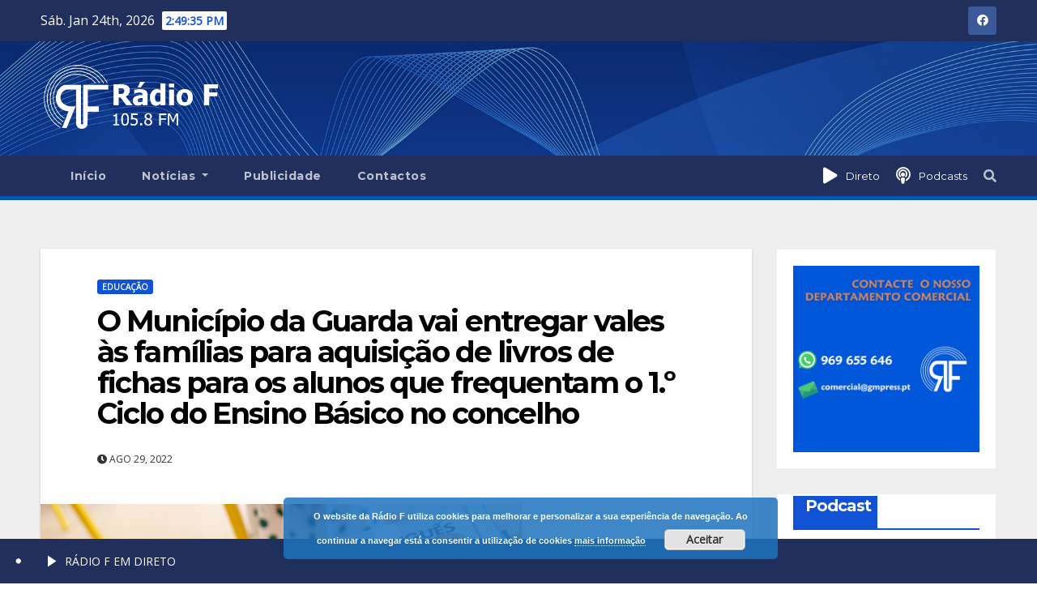

--- FILE ---
content_type: text/html; charset=UTF-8
request_url: https://radiof.gmpress.pt/o-municipio-da-guarda-vai-entregar-vales-as-familias-para-aquisicao-de-livros-de-fichas-para-os-alunos-que-frequentam-o-1-o-ciclo-do-ensino-basico-no-concelho/
body_size: 29325
content:
<!-- =========================
     Page Breadcrumb   
============================== -->
<!DOCTYPE html>
<html lang="pt-PT">
<head>
<meta charset="UTF-8">
<meta name="viewport" content="width=device-width, initial-scale=1">
<link rel="stylesheet" href="https://maxcdn.bootstrapcdn.com/bootstrap/3.3.7/css/bootstrap.min.css">
<link rel="profile" href="http://gmpg.org/xfn/11">
<style type="text/css">/*==================== Top Bar color ====================*/
:root {
  --pri-color: #1151d3;
 }
</style>
<style type="text/css">
:root {  
	--secondary-color: #202f5b;
}
/*==================== Top Bar color ====================*/
.mg-head-detail ul li ul {
	background: var(--secondary-color);
}
.mg-head-detail ul li ul li:hover {
	background: var(--pri-color);
}
.mg-head-detail ul li ul li a.dropdown-item {
	background-color: unset;
	color: #fff !important;
}
.mg-trhead .mg-head-detail .info-left li a , .mg-trhead .mg-head-detail li a i, .mg-trhead .mg-head-detail .info-right li a {
	color: #fff;
}
.mg-trhead .mg-head-detail li a i {
	color: var(--pri-color);
}
.mg-head-detail .info-left li span.time {
	background: #fff;
	color: var(--pri-color);
}
.mg-trhead .mg-head-detail .info-right li a i {
	color: var(--pri-color);
}
.mg-trhead.conte .mg-head-detail .mg-social li a, .mg-trhead.conte .mg-head-detail .mg-social li a i {
	color: #fff;
}
.mg-trhead.conte .mg-head-detail .mg-social li a:hover i, .mg-trhead.conte .mg-head-detail .mg-social li a i:hover {
	color: var(--pri-color);
}
.mg-headwidget .mg-head-detail {
	background: var(--secondary-color);
}
.mg-head-detail .info-left li, .mg-headwidget .mg-head-detail .info-left li a , .mg-headwidget .mg-head-detail li a i, .mg-headwidget .mg-head-detail .info-right li a {
	color: #fff;
}
.mg-headwidget .mg-head-detail .info-right li a:hover, .mg-headwidget .mg-head-detail .info-right li a:focus {
	color: var(--pri-color);
}
.mg-headwidget .mg-head-detail li a i {
	color: #fff;
}
.mg-headwidget .mg-head-detail .info-right li a i {
	color: #fff;
}

.mg-headwidget .trans {
	background: rgba(0, 0, 0, 0.0);
}
.mg-headwidget.trans .mg-head-detail {
	background: rgba(0, 0, 0, 0.0);
	border-color: rgba(255, 255, 255, 0.1);
}
.mg-headwidget.trans .mg-head-detail .info-left li a , .mg-headwidget.trans .mg-head-detail li a i, .mg-headwidget.trans .mg-head-detail .info-right li a {
	color: #fff;
}
.mg-headwidget.trans .navbar-wp {
    background: rgba(0, 0, 0, 0.7);
}
.mg-headwidget.center .navbar-wp {
    background: var(--pri-color);
}
/*==================== center Top Bar color ====================*/
.header-center .mg-head-detail {
	background: #fff;
	border-color: rgba(230, 230, 230, 0.7);
}
.header-center .mg-head-detail .info-left li a , .header-center .mg-head-detail li a i, .header-center .mg-head-detail .info-right li a {
	color: #222;
}
.header-center .mg-head-detail li a i {
	color: #222;
}
.header-center .mg-head-detail .info-right li a i {
	color: #222;
}

.site-title a{color: #fff;}
/*==================== standard Top Bar color ====================*/
.mg-standard .mg-head-detail {
	background: #222;
}
.mg-standard .mg-head-detail .info-left li a , .mg-standard .mg-head-detail li a i, .mg-standard .mg-head-detail .info-right li a {
	color: #fff;
}
.mg-standard .mg-head-detail li a i {
	color: #fff;
}
.mg-standard .mg-head-detail .info-right li a i {
	color: #fff;
}
.mg-standard .mg-head-detail .info-right li a:hover i {
	color: var(--pri-color);
}
/*==================== standhead Top Bar color ====================*/
.mg-standhead .mg-head-detail {
	background: #fff;
}
.mg-standhead .mg-head-detail .info-left li, .mg-standhead .mg-head-detail .info-left li a {
	color: var(--pri-color);
}
.mg-standhead .btn-theme.quote {
    background: #f4f7fc;
    border-color: #f4f7fc;;
    color: #000;
}
.mg-standhead .mg-search-box a {
	color: #fff;
}
.mg-standhead .mg-search-box a:hover, .mg-standhead .mg-search-box a:focus {
    color: rgba(255,255,255,0.6);
}
/*=== navbar Header colors ===*/
.mg-headwidget .navbar-wp {
	background: var(--secondary-color);
}
.mg-headwidget .navbar-header .navbar-brand {
	color: #222;
}
.header-widget .mg-header-box-icon i {
    color: var(--pri-color);
}
.header-widget .mg-header-box .mg-social li span.icon-soci a {
    color: #999;
}
.header-widget .mg-header-box .mg-social span.icon-soci:hover a, .header-widget .mg-header-box .mg-social span.icon-soci:focus a {
    color: var(--pri-color);
}
.mg-headwidget .navbar-wp .navbar-nav > li> a {
	color: rgba(255,255,255,0.71);
}
.mg-headwidget .navbar-wp .navbar-nav > li > a:hover, .mg-headwidget .navbar-wp .navbar-nav > li > a:focus, .mg-headwidget .navbar-wp .navbar-nav > .active > a, .mg-headwidget .navbar-wp .navbar-nav > .active > a:hover, .mg-headwidget .navbar-wp .navbar-nav > .active > a:focus {
	color: #fff;
	background: var(--pri-color);
}
.mg-headwidget span.navbar-toggler-icon {
    color: #fff;
    background-color: transparent;
    /* line-height: 28px; */
}
.navbar-toggler .close {
	color: #fff;
}
.mg-headwidget .mg-search-box a {
	color: rgba(255,255,255,0.71);
}
.mg-headwidget .mg-search-box a:hover, .mg-headwidget .mg-search-box a:focus {
	color: #fff;
}
.mg-headwidget.trans .mg-head-detail .mg-social i {
    color: #fff;
}
.mg-headwidget.trans .mg-header-box-info h4, .mg-headwidget.trans .mg-header-box-info p {
	color: #fff;
}
.mg-headwidget.light .mg-head-detail{
	background: #fff;
	border-color: #eee;
}
.mg-headwidget.light .info-left li {
	color: #848582;
}
.mg-headwidget.light .mg-nav-widget-area-back .inner {
	background: #fff;
}
.mg-headwidget.light .site-title a, .mg-headwidget.light .site-description {
	color: #000;
}
.mg-headwidget.light .mg-search-box a {
	color: rgba(255,255,255,0.71);
}
.mg-headwidget.light .mg-search-box a:hover, .mg-headwidget.light .mg-search-box a:focus {
	color: #fff;
}
/*==================== Theme Menu ====================*/
/*=== navbar Header colors ===*/
.mg-standard .navbar-wp {
	background: #fff;
}
.mg-standard .navbar-header .navbar-brand {
	color: #222;
}
.mg-standard .navbar-wp .navbar-nav > li > a {
	color: #222;
}
.mg-standard .navbar-wp .navbar-nav > li > a:hover, .mg-standard .navbar-wp .navbar-nav > li > a:focus, .mg-standard .navbar-wp .navbar-nav > .active > a, .mg-standard .navbar-wp .navbar-nav > .active > a:hover, .mg-standard .navbar-wp .navbar-nav > .active > a:focus {
	color: var(--pri-color);
}
/*=== navbar Header colors ===*/
.mg-standhead .navbar-wp {
	background: var(--pri-color);
}
.mg-standhead .navbar-header .navbar-brand {
	color: #222;
}
/*=== navbar hover colors ===*/
.mg-standhead .navbar-wp .navbar-nav > li > a {
	color: #fff;
}
.mg-standhead .navbar-wp .navbar-nav > li > a:hover, .mg-standhead .navbar-wp .navbar-nav > li > a:focus, .mg-standhead .navbar-wp .navbar-nav > .active > a, .mg-standhead .navbar-wp .navbar-nav > .active > a:hover, .mg-standhead .navbar-wp .navbar-nav > .active > a:focus {
	color: rgba(255,255,255,0.6);
}
.mg-standhead .navbar-wp .navbar-nav > .open > a, .mg-standhead .navbar-wp .navbar-nav > .open > a:hover, .mg-standhead .navbar-wp .navbar-nav > .open > a:focus {
	color: rgba(255,255,255,0.6);
	border-color: rgba(255,255,255,0.6);
}
.mg-standhead .navbar-default .navbar-toggle .icon-bar {
	background: #fff;
}
/*=== navbar transparent colors ===*/ 
.mg-trhead .navbar-wp {
	background: transparent;
}
.mg-trhead .navbar-header .navbar-brand {
	color: #fff;
}
/*=== navbar hover colors ===*/
.mg-trhead .navbar-wp .navbar-nav > li > a {
	color: #fff;
}
.mg-trhead .navbar-wp .navbar-nav > li > a:hover, .mg-trhead .navbar-wp .navbar-nav > li > a:focus, .mg-trhead .navbar-wp .navbar-nav > .active > a, .mg-trhead .navbar-wp .navbar-nav > .active > a:hover, .mg-trhead .navbar-wp .navbar-nav > .active > a:focus {
	color: var(--pri-color);
}
.mg-trhead .navbar-wp .navbar-nav > .open > a, .mg-trhead .navbar-wp .navbar-nav > .open > a:hover, .mg-trhead .navbar-wp .navbar-nav > .open > a:focus {
	color: var(--pri-color);
	border-color: var(--pri-color);
}
.mg-trhead .navbar-default .navbar-toggle .icon-bar {
	background: #fff;
}
/*=== navbar transparent contenar colors ===*/ 
.mg-trhead.conte .navbar-wp {
	background: rgba(0, 0, 0, 0.40);
}
.mg-trhead.conte .navbar-wp .navbar-nav > li > a {
	color: #fff;
}
.mg-trhead.conte .is-sticky .navbar-wp, .mg-trhead.conte .mg-main-nav {
	background: rgba(0, 0, 0, 0.0);
}
.mg-trhead.conte > .is-sticky .mg-main-nav {
	background: rgba(0, 0, 0, 0.65);
}
/*=== navbar center colors ===*/ 
.header-center .navbar-wp {
	background: #fff;
	border-color: rgba(230, 230, 230, 0.7);
}
.header-center .navbar-brand {
	color: #222;
}
.header-center .navbar-brand span.site-description {
	color: #8f9294;
}
.header-center .navbar-nav > li > a {
	color: #222;
}
.header-center .navbar-wp .navbar-nav > li > a:hover, .header-center .navbar-wp .navbar-nav > li > a:focus, .header-center .navbar-wp .navbar-nav > .active > a, .header-center .navbar-wp .navbar-nav > .active > a:hover, .header-center .navbar-wp .navbar-nav > .active > a:focus {
	color: var(--pri-color);
}
.header-center .navbar-wp .navbar-nav > .open > a, .header-center .navbar-wp .navbar-nav > .open > a:hover, .header-center .navbar-wp .navbar-nav > .open > a:focus {
	color: var(--pri-color);
	border-color: var(--pri-color);
}

/**Category Color **/
a.newsup-categories.category-color-1{background: var(--pri-color);}
a.newsup-categories.category-color-2{background: #feb236;}
a.newsup-categories.category-color-3{background: #622569;}
a.newsup-categories.category-color-4{background: #82b74b;}
/*=== navbar dropdown colors ===*/ 
.navbar-wp .dropdown-menu {
	background: #1f2024;
}
.navbar-wp .dropdown-menu > li > a {
	background: #1f2024;
	color: #fff;
}
.navbar-wp .dropdown-menu > .active > a, .navbar-wp .dropdown-menu > .active > a:hover, .navbar-wp .dropdown-menu > .active > a:focus {
	background: var(--pri-color);
	color: #fff;
}
.navbar-wp .dropdown-menu > li > a:hover {
	background: var(--pri-color);
}
.navbar-wp .navbar-nav > .disabled > a, .navbar-wp .navbar-nav > .disabled > a:hover, .navbar-wp .navbar-nav > .disabled > a:focus {
	color: #ccc;
}
.mg-search-box .searchinner .btn {
	background: var(--pri-color);
	border-color: var(--pri-color);
	color: #fff;
}
.mg-search-box .searchinner .btn:hover, .mg-search-box .searchinner .btn:focus {
	background: var(--secondary-color);
	border-color: var(--secondary-color);
	color: #fff;
}
.mobilehomebtn {
    background: var(--pri-color);
    color: #fff;
}
.mobilehomebtn:hover, .mobilehomebtn:focus {
    background: #fff;
}
/*=== navbar drop down hover color ===*/
.navbar-base .navbar-nav > .open > a, .navbar-base .navbar-nav > .open > a:hover, .navbar-base .navbar-nav > .open > a:focus {
	color: #fff;
}
.navbar-base .navbar-nav > li > a.dropdown-form-toggle {
	color: #fff;
}
/*=== navbar toggle color ===*/ 
.navbar-default .navbar-toggle {
	color: #fff;
}
.navbar-wp .navbar-nav > li > a.dropdown-form-toggle {
	color: #fff;
}
.navbar-wp .navbar-toggle:hover, .navbar-wp .navbar-toggle:focus {
	background: rgba(0,0,0,0);
	color: #fff;
}
/*==================== Body & Global ====================*/
body {
	color: #222;
}
.mg-heading h3, .mg-heading h3 a {
	color: #212121;
}
input:not([type]), input[type="email"], input[type="number"], input[type="password"], input[type="tel"], input[type="url"], input[type="text"], textarea {
	color: #9b9ea8;
	border-color: #eef3fb;
}
.form-control:hover, textarea:hover, input:not([type]):hover, input[type="email"]:hover, input[type="number"]:hover, input[type="password"]:hover, input[type="tel"]:hover, input[type="url"]:hover, input[type="text"]:hover, input:not([type]):focus, input[type="email"]:focus, input[type="number"]:focus, input[type="password"]:focus, input[type="tel"]:focus, input[type="url"]:focus, input[type="text"]:focus {
	border-color: var(--pri-color);
}
input[type="submit"], button {
	background: var(--pri-color);
	border-color: var(--pri-color);
	color: #fff;
}
input[type="submit"]:hover, button:hover,input[type="submit"]:focus, button:focus {
	background: #002954;
	border-color: #002954;
	color: #fff;
}
a {
	color: var(--pri-color);
}
a:hover, a:focus {
	color: #002954;
}
blockquote{
	background: #f5f5f5;
	border-color: var(--pri-color);
}
blockquote::before {
	color: var(--pri-color);
}
.mg-search-modal .mg-search .btn {
	background: var(--pri-color);
	color: #fff;
}
.mg-search-modal .mg-search .btn:hover {
	background: #002954;
}
/*-- Alerts Styles --*/
.alert-success, .text-success {
	background-color: #2ac56c;
	color: #fff;
}
.alert-info, .text-info {
	background-color: #4593e3;
	color: #fff;
}
.alert-danger, .text-danger {
	background-color: #f06060;
	color: #fff;
}
.alert-warning, .text-warning {
	background-color: #fcd04b;
	color: #fff;
}
.progress-bar-success {
	background-color: #2ac56c;
	color: #fff;
}
.progress-bar-info {
	background-color: #4593e3;
	color: #fff;
}
.progress-bar-danger {
	background-color: #f06060;
	color: #fff;
}
.progress-bar-warning {
	background-color: #fcd04b;
	color: #fff;
}
.subscription-success {
	color: #2ac56c;
}
.subscription-error {
	color: #f06060;
} 
.mg-error-404 h1 i {
	color: var(--pri-color);
}
.grey-bg {
	background: #f4f7fc;
}
.swiper .swiper-button-prev, 
.swiper .swiper-button-next { 
	background: #fff; 
	border-color: #fff;
	color: #222;
}
.swiper .swiper-button-prev:hover, 
.swiper .swiper-button-next:hover,
.owl-carousel .owl-controls .owl-buttons div:hover {
	background: var(--pri-color);
	border-color: var(--pri-color);
	color: #fff;
}
.owl-carousel .owl-controls .owl-buttons div:hover i {
	color: #fff;
}
.owl-carousel .owl-controls .owl-page span {
	border-color: #fff;
}
.owl-carousel .owl-controls .owl-page.active span {
	border-color: var(--pri-color);
}
.swiper .swiper-pagination-bullet-active {
    background: var(--pri-color);
}
.mg-social li a, .mg-social li span.icon-soci a {
	color: #fff !important;
}
.mg-widget-address li span.icon-addr i {
    color: var(--pri-color);
}
/*==================== Section & Module ====================*/
.mg-tpt-tag-area {
    background: #fff;
}
.mg-tpt-txnlst strong {
    color: #383b42;
}
.mg-tpt-txnlst ul li a {
    color: var(--pri-color);
    background: #f3eeee;
}
.mg-tpt-txnlst ul li a:hover, .mg-tpt-txnlst ul li a:focus {
    color: #fff;
    background: var(--pri-color);
}
.mg-latest-news .bn_title span{
  border-left-color: var(--pri-color);
  border-color: transparent transparent transparent var(--pri-color); 
}
.mg-latest-news .bn_title {
  background-color: var(--pri-color);
}
.mg-latest-news .mg-latest-news-slider a{
  color: #222;
}
.mg-latest-news .mg-latest-news-slider a::before {
    color: var(--pri-color);
}
.mg-latest-news .mg-latest-news-slider a span{
  color: var(--pri-color);
}
.trending-area .title {
    background: #fff;
}
.trending-area .title h4::before {
    background: var(--pri-color);
}
.trending-area .img-small-post:before {
    background: rgba(0,0,0,0.3);
    color: #fff;
}
.top-right-area .nav-tabs > li > a {
    border-color: #eee;
    color: #212121;
    background: #fff;
}
.top-right-area .nav-tabs .nav-link.active, .top-right-area .nav-tabs .nav-link.active:hover, .top-right-area .nav-tabs .nav-link.active:focus {
    color: #212121;
    background-color: #fff;
    border-color: #eee;
    border-bottom-color: var(--pri-color);
}
.title_small_post h5 a {
	color: #212121;
}	
.title_small_post h5 a:hover {
	color: var(--pri-color);
}	
.mg-featured-slider{
  background-color: #FFF;
}
.mg-blog-inner h4, .mg-blog-inner h4 a {
  color: #fff;
}
.mg-blog-inner .mg-blog-date, .mg-blog-inner .mg-blog-meta i, .mg-blog-inner .mg-blog-meta a {
	color: #fff;
}
.mg-sec-title {
  border-color: var(--pri-color);
}
.mg-sec-title h4{
    background-color: var(--pri-color);
    color: #fff;
}
.mg-sec-title  h4::before {
    border-left-color: var(--pri-color);
    border-color: transparent transparent transparent var(--pri-color);
}
.mg-viewmr-btn{
  color: var(--pri-color);
}
.mg-posts-sec .small-post-content h5 a:hover, .featured_cat_slider a:hover{
  color: var(--pri-color);
}
.mg-posts-sec-inner .small-list-post li{
  background: #fff;
}
.small-list-post h5.title, .small-list-post h5.title a {
    color: #212121;
}
.mg-posts-sec-post{
  background: #fff;
}
.mg-posts-modul-6 .mg-sec-top-post .title a{
    color: #000;
}
.mg-post-box .title a { 
    color:#fff;
}
.mg-post-box .title a:hover { 
    color:var(--pri-color);
}
.gridslider .mg-blog-post .title a, .gridslider .small-list-post .mg-blog-post .title a{
	color: #212121;
}
.gridslider .mg-blog-post .title a:hover, .gridslider .small-list-post .mg-blog-post .title a:hover{
	color: var(--pri-color);
}
.mg-post-box .latest-meta { 
    color: #fff;
}
.mg-post-box .latest-meta .latest-date { 
    color:#f3f3f3;
}
.mg-post-box .latest-content { 
    color: #fff; 
}
.mg-post-bottom .mg-share-icons .mg-share span a{
	background-color: #CCD1D9;
  color: #fff;
}
.mg-post-bottom .mg-share-icons .mg-share span a:hover{
  background-color:var(--pri-color);
  color: #fff;
}
.mg-post-bottom .mg-share-icons .mg-share-toggle{
  background-color: #CCD1D9;
}
.mg-post-bottom .mg-share-icons .mg-share-toggle i{
  color: #fff;
}
.mg-post-bottom .mg-share-icons .mg-share-toggle:hover{
  background-color:var(--pri-color);
  color: #fff;
}
.mg-subscriber .overlay {
	background: #f3f3f3;
}
.mg-breadcrumb-section .overlay {
	background: #fff;
}
.nolist_crowsel {
    background: #fff;
}
.mg-no-list-area .mg-blog-post .mg-post-area .count {
    color: var(--pri-color);
    background: #fff;
}
.mg-no-list-area .mg-blog-post h3 a {
    color: #212121;
}
.mg-widget .mg-author .rounded-circle{
	border-color: var(--pri-color);
}
/*==================== post ====================*/
.mg-blog-post-box .mg-header h1 a {
	color: #000;
}
.mg-blog-post .bottom h4, .mg-blog-post .bottom h4 a, .bs-blog-post.three .title a {
	color: #fff;
}
.mg-blog-post .bottom h4:hover, .mg-blog-post .bottom h4 a:hover, .mg-posts-modul-6 .mg-sec-top-post .title a:hover, .mg-blog-inner h4 a:hover, .bs-blog-post.three .title a:hover {
	color: var(--pri-color);
}
.mg-blog-post-box .small {
	color: #222;
}
.mg-blog-post-box h4.title, .mg-blog-post-box h4.title a {
	color: #212121;
}
.mg-blog-post-box h4.title:hover, .mg-blog-post-box h4.title a:hover, .mg-blog-post-box h4.title:focus, .mg-blog-post-box h4.title a:focus {
	color: var(--pri-color);
}
.mg-blog-category {
}
.mg-blog-category a{
    color: #fff;
    background: var(--pri-color);
}
.mg-blog-category a:hover {
    color: #fff;
}
.mg-blog-meta {
    color: #333;
}
.mg-blog-meta a {
	color: #333;
}
.mg-blog-meta a:hover {
	color: var(--pri-color);
}
.mg-blog-meta i {
	color: #333;
}
.mg-blog-date {
	color: #333;
}
.mg-blog-post.lg .mg-blog-meta i, .mg-blog-post.lg .mg-blog-meta a , .mg-blog-post.lg .mg-blog-meta span {
	color: #fff;
}
.post-form {
    color: #fff;
    background: var(--pri-color);
}
.mg-comments h4 {
	color: #212121;
}
.comments-area .comment-meta .comment-author img {
	border-color: var(--pri-color);
}
.comment-body .reply a {
    color: #fff;
    background: var(--pri-color);
}
.comment-body .reply a:hover, .comment-body .reply a:focus {
    color: #fff;
    background: var(--secondary-color);
}
.comment-metadata .edit-link:before {
    color: var(--pri-color);
}
.mg-blog-author {
	background: #e8e8e8;
}
.mg-info-author-block {
	background: #fff;
	border-color: #eaeaea;
	color: #222;
}
.mg-info-author-block a {
	color: #212121;
}
.mg-info-author-block h4 {
	color: #333;
}
.mg-info-author-block h4 span {
	color: #999999;
}
.mg-info-author-block .mg-info-author-social li a {
	color: #fff;
}
.comment_section .comment-reply-link {
	background: #f0f0f0;
	color: #666;
	border-color: #f0f0f0;
}
.mg-comments a {
	color: #777;
}
.mg-comments h4 span {
	color: #999999;
}
.mg-comments .comment .media-body > p:last-child {
	border-color: #f0f0f0;
}
.mg-comments li .media-body > .small {
	color: #999;
}
.mg-comments li .media-body > p {
	border-color: #f0f0f0;
	color: #999;
}
.mg-comments .comment-list li {
	background: #fff;
	border-color: #eee;
}
/*==================== Sidebar ====================*/
.mg-sidebar .mg-widget {
	background: #fff;
	border-color: #eee;
}
.mg-wid-title {
	border-color: var(--pri-color);
}
.mg-sidebar .mg-widget h6 {
	background: var(--pri-color);
	color: #fff;
}
.mg-sidebar .mg-widget h6::before {
	border-left-color: var(--pri-color);
    border-color: transparent transparent transparent var(--pri-color);
}
.mg-sidebar .mg-widget ul li {
	border-color: #eee;
}
.mg-sidebar .mg-widget ul li a {
	color: #222;
}
.mg-sidebar .mg-widget ul li a:hover, .mg-sidebar .mg-widget ul li a:focus {
	color: var(--pri-color);
}
.mg-sidebar .mg-widget ul li .mg-blog-category a, .mg-sidebar .mg-widget ul li .mg-blog-category a:hover {
    color: #fff;
}
.mg-sidebar .mg-widget .mg-blog-post h3 a {
	color: #212121;
}
.mg-sidebar .mg-widget .mg-blog-post h3 a:hover {
	color: var(--pri-color);
}
.mg-sidebar .mg-widget.widget_search .btn {
	color: #fff;
	background: var(--pri-color);
}
.mg-sidebar .mg-widget.widget_search .btn:hover, .mg-sidebar .mg-widget.widget_search .btn:focus {
	background: #002954;
}
.mg-sidebar .mg-mailchimp-widget .btn {
	color: #fff;
	background: var(--pri-color);
}
.mg-sidebar .mg-mailchimp-widget .btn:hover, .mg-sidebar .mg-mailchimp-widget .btn:focus {
	background: #002954;
}
.mg-sidebar .mg-widget .mg-widget-tags a, .mg-sidebar .mg-widget .tagcloud a, .wp-block-tag-cloud a, .mg-widget .wp-block-tag-cloud a {
	background: #f3eeee;
	color: var(--pri-color);
	border-color: #f3eeee;
}
.mg-sidebar .mg-widget .mg-widget-tags a:hover, .mg-sidebar .mg-widget .tagcloud a:hover, .mg-sidebar .mg-widget .mg-widget-tags a:focus, .mg-sidebar .mg-widget .tagcloud a:focus, .wp-block-tag-cloud a:hover, .wp-block-tag-cloud a:focus,
 .wp-block-tag-cloud a:hover, .wp-block-tag-cloud a:focus,
.mg-widget .wp-block-tag-cloud a:hover {
	color: #fff;
	background: var(--pri-color);
	border-color: var(--pri-color);
}
.mg-sidebar .mg-widget .mg-social li span.icon-soci {
	color: var(--pri-color);
	border-color: var(--pri-color);
}
.mg-sidebar .mg-widget .mg-social li span.icon-soci:hover {
	color: #fff;
	background: var(--pri-color);
	border-color: var(--pri-color);
}
.mg-sidebar .mg-widget .mg-social li span.icon-soci:hover i {
	color: #fff;
}
.mg-sidebar .mg-widget .mg-twitter-feed li::before {
	color: var(--pri-color);
}
.mg-sidebar .mg-left-menu-widget ul li:hover, .mg-sidebar .mg-left-menu-widget ul li.active {
	background: #002954;
	color: #fff;
}
.mg-sidebar .mg-left-menu-widget ul li:hover a, .mg-sidebar .mg-left-menu-widget ul li.active a {
	color: #fff;
}
.mg-sidebar .mg-left-menu-widget ul li a {
	color: #212121;
}
.wp-block-search .wp-block-search__button {
    background: var(--pri-color);
    border-color: var(--pri-color);
    color: #fff;
}
.wp-block-search .wp-block-search__label, .mg-widget .wp-block-group h2 {
    background: var(--pri-color);
    color: #fff;
    border-color: var(--pri-color);
}
.wp-block-search .wp-block-search__label::before, .mg-widget .wp-block-group h2:before {
    border-left-color: var(--pri-color);
    border-color: transparent transparent transparent var(--pri-color);
}
label.wp-block-search__label:after, .mg-widget .wp-block-group h2::after  {
	background-color: var(--pri-color);
}
/*==================== general ====================*/
h1, .h1, h2, .h2, h3, .h3, h4, .h4, h5, .h5, h6, .h6 {
	color: #212121;
}
.btn-theme, .more_btn, .more-link {
	background: var(--pri-color);
	color: #fff;
	border-color: var(--pri-color);
}
.btn-theme:hover, .btn-theme:focus, .more_btn:hover, .more_btn:focus, .more-link:hover, .more-link:focus {
	color: #fff;
	opacity: 0.8;
}
.btn-theme-two {
	color: #fff;
	border-color: #fff;
	background: rgba(0,0,0,0);
}
.btn-theme-two:hover, .btn-theme-two:focus {
	background: var(--pri-color);
	color: #fff;
	border-color: var(--pri-color);
}
.btn-theme-three {
	color: #3b3e79;
	border-color: #e9f3ed;
	background: rgba(0,0,0,0);
}
.btn-theme-three:hover, .btn-theme-three:focus {
	background: var(--pri-color);
	color: #fff;
	border-color: var(--pri-color);
}
.btn-blog:hover, .btn-blog:focus {
	background: var(--pri-color);
	color: #fff;
	border-color: var(--pri-color);
}
/*==================== pagination color ====================*/
.navigation.pagination .nav-links .page-numbers, .navigation.pagination .nav-links a {
	background: #fff;
	color: #999;
}
.navigation.pagination .nav-links .page-numbers:hover, .navigation.pagination .nav-links .page-numbers:focus, .navigation.pagination .nav-links .page-numbers.current, .navigation.pagination .nav-links .page-numbers.current:hover,  .navigation.pagination .nav-links .page-numbers.current:focus {
	border-color: var(--pri-color);
	background: var(--pri-color);
	color: #fff;
}
.pagination > .active > a, .pagination > .active > span, .pagination > .active > a:hover, .pagination > .active > span:hover, .pagination > .active > a:focus, .pagination > .active > span:focus {
    border-color: var(--pri-color);
	background: var(--pri-color);
	color: #fff;
}
.nav-next a, .nav-previous a {
	color: #000;
}
.nav-next a:hover, .nav-next a:focus, .nav-previous a:hover, .nav-previous a:focus {
	color: var(--pri-color);
}
/*==================== typo ====================*/
.mg-breadcrumb-title h1 {
	color: #222;
}
.mg-page-breadcrumb > li a {
	color: #222;
}
.mg-page-breadcrumb > li a:hover, .mg-page-breadcrumb > li a:focus {
	color: var(--pri-color);
}
.mg-page-breadcrumb > li + li:before {
	color: #222;
}
/*==================== blog ====================*/
.mg-comments .mg-reply:hover, .mg-comments .mg-reply:focus {
	color: #fff;
	background: var(--pri-color);
	border-color: var(--pri-color);
}
.mg-heading-bor-bt h5 {
	color: #212121;
}
/*==================== footer background ====================*/
footer .overlay {
	background: #121026;
}
footer .mg-footer-top-area h6 {
	color: #fff;
}
footer .mg-widget h6, footer .mg_contact_widget .mg-widget h6 {
	color: #fff;
}
footer .mg-widget ul li {
	color: #fff;
	border-color: #242425;
}
footer .mg-widget ul li a {
	color: #fff;
}
footer .mg-widget ul li a:hover, footer .mg-widget ul li a:focus {
	color: var(--pri-color);
}
footer .mg-widget .mg-widget-address li {
	color: #fff;
}
footer .mg-widget .mg-opening-hours li {
	color: #fff;
}
footer .mg-blog-post h3, footer .mg-blog-post h3 a {
	color: #fff;
}
footer .mg-blog-post h3 a:hover{
	color: var(--pri-color);
}
footer .mg-widget .mg-widget-address li span.icon-addr i {
	color: #fff;
}
footer .mg-blog-post span {
	color: #fff;
}
footer .mg-widget .mg-twitter-feed li a {
	color: #aaaed1;
}
footer .mg-widget .calendar_wrap table thead th,footer .mg-widget .calendar_wrap table tbody td,footer .mg-widget .calendar_wrap table caption {
	border-color: #777;
	color: #fff;
}
footer .mg-social li span.icon-soci a {
    color: #fff;
}
.facebook{
	background: #3b5998;
} 
.twitter{
	background: #1da1f2;
}
.linkedin{
	background: #cd201f;
}
.instagram{
	background: radial-gradient(circle farthest-corner at 32% 106%,#ffe17d 0,#ffcd69 10%,#fa9137 28%,#eb4141 42%,transparent 82%),linear-gradient(135deg,#234bd7 12%,#c33cbe 58%);
}
.youtube{
	background: #cd201f;
}
.pinterest {
	background: #bd081c;
}
.telegram {
    background: #0088cc;
}
.vimeo {
	background: #44bbff;
}
.dribbble {
	background: #ea4c89;
}
.skype {
	background: #0078ca;
}
footer .mg-footer-copyright {
	background: #090818;
}
footer .mg-footer-copyright p, footer .mg-footer-copyright a {
	color: #aaaed1;
}
footer .mg-footer-copyright a:hover, footer .mg-footer-copyright a:focus {
	color: #fff;
}
footer .mg-widget p {
	color: #fff;
}
footer .mg-widget.widget_search .btn {
	color: #fff;
	background: var(--pri-color);
	border-color: var(--pri-color);
}
footer .mg-widget.widget_search .btn:hover, footer .mg-widget.widget_search .btn:focus {
	background: #002954;
	border-color: #002954;
}
footer .mg-widget .mg-widget-tags a, footer .mg-widget .tagcloud a {
	background: #fff;
    color: var(--pri-color);
    border-color: #fff;
}
footer .mg-widget .mg-widget-tags a:hover, footer .mg-widget .tagcloud a:hover, footer .mg-widget .mg-widget-tags a:focus, footer .mg-widget .tagcloud a:focus {
	color: #fff;
	background: var(--pri-color);
	border-color: var(--pri-color);
}
.ta_upscr {
	background: var(--pri-color);
	border-color: var(--pri-color);
	color: #fff !important;
}
.ta_upscr:hover, .ta_upscr:focus {
	color: #fff;
}
/*form-control*/
.form-group label {
    color: #515151;
}
.form-control {
	border-color: #eef3fb;
}
.form-control:focus {
	border-color: var(--pri-color);
}
.form-group label::before {
    background-color: #dddddd;
}
.form-group label::after {
	background-color: var(--pri-color);
}


/*Responsive*/ 
@media (max-width: 992px) {
.mg-trhead {
	background: rgba(0,12,28,0.8);
}
}
@media screen and (min-width: 240px) and (max-width: 767px) {
.mg-trhead.conte .navbar-wp .navbar-nav > li > a {
    color: #fff;
    background: #000;
}
}
.woocommerce-page .products h3 {
	color: #333;
}
.woocommerce div.product .woocommerce-tabs .panel h2 {
	color: #333;
}
.related.products h2 {
	color: #333;
}
.woocommerce nav.woocommerce-pagination ul li a {
	color: #333;
}
.woocommerce nav .woocommerce-pagination ul li span {
	color: #333;
}
.woocommerce nav.woocommerce-pagination ul li a {
	border-color: #ddd;
}
.woocommerce nav .woocommerce-pagination ul li span {
	border-color: #ddd;
}

/*----woocommerce----*/ 
.woocommerce-cart table.cart td.actions .coupon .input-text {
	border-color: #ebebeb;
}
/*-theme-background-*/ 
.woocommerce nav.woocommerce-pagination ul li a:focus, .woocommerce nav.woocommerce-pagination ul li a:hover, .woocommerce nav.woocommerce-pagination ul li span.current, .woocommerce #respond input#submit, .woocommerce a.button.alt, .woocommerce button.button.alt, .woocommerce input.button.alt, .woocommerce .cart .button, .woocommerce .cart input.button, .woocommerce a.button, .woocommerce button.button, .woocommerce-page .products a.button, .woocommerce #respond input#submit, .woocommerce a.button, .woocommerce button.button, .woocommerce input.button, .woocommerce #respond input#submit.alt.disabled, .woocommerce #respond input#submit.alt.disabled:hover, .woocommerce #respond input#submit.alt:disabled, .woocommerce #respond input#submit.alt:disabled:hover, .woocommerce #respond input#submit.alt[disabled]:disabled, .woocommerce #respond input#submit.alt[disabled]:disabled:hover, .woocommerce a.button.alt.disabled, .woocommerce a.button.alt.disabled:hover, .woocommerce a.button.alt:disabled, .woocommerce a.button.alt:disabled:hover, .woocommerce a.button.alt[disabled]:disabled, .woocommerce a.button.alt[disabled]:disabled:hover, .woocommerce button.button.alt.disabled, .woocommerce button.button.alt.disabled:hover, .woocommerce button.button.alt:disabled, .woocommerce button.button.alt:disabled:hover, .woocommerce button.button.alt[disabled]:disabled, .woocommerce button.button.alt[disabled]:disabled:hover, .woocommerce input.button.alt.disabled, .woocommerce input.button.alt.disabled:hover, .woocommerce input.button.alt:disabled, .woocommerce input.button.alt:disabled:hover, .woocommerce input.button.alt[disabled]:disabled, .woocommerce input.button.alt[disabled]:disabled:hover {
	background: var(--pri-color);
}
.woocommerce nav.woocommerce-pagination ul li a, .woocommerce nav.woocommerce-pagination ul li span {
	background: #ebe9eb;
	color: #999;
}
/*-theme-color-*/ 
.woocommerce a, .woocommerce #respond input#submit, .woocommerce a.button.alt, .woocommerce button.button.alt, .woocommerce input.button.alt, .woocommerce-page .products .added_to_cart, .woocommerce div.product .woocommerce-tabs ul.tabs li.active, .woocommerce div.product .woocommerce-tabs ul.tabs li.active {
	color: var(--pri-color);
}
/*-theme-border-color-*/ 
.woocommerce-cart table.cart td.actions .coupon .input-text:hover, .woocommerce-cart table.cart td.actions .coupon .input-text:focus, .woocommerce div.product .woocommerce-tabs ul.tabs li.active, .woocommerce nav .woocommerce-pagination ul li a:focus, .woocommerce nav .woocommerce-pagination ul li a:hover, .woocommerce nav.woocommerce-pagination ul li span.current, .woocommerce nav.woocommerce-pagination ul li a:focus, .woocommerce nav.woocommerce-pagination ul li a:hover, .woocommerce nav.woocommerce-pagination ul li span.current {
	border-color: var(--pri-color);
}

/*-theme-secondary-background-*/ 
.woocommerce #review_form #respond .form-submit input:hover, .woocommerce-page .products a.button:hover, .woocommerce .cart .button:hover, .woocommerce .cart input.button:hover, .woocommerce #respond input#submit.alt:hover, .woocommerce a.button.alt:hover, .woocommerce button.button.alt:hover, .woocommerce input.button.alt:hover, .woocommerce #respond input#submit:hover, .woocommerce #respond input#submit:focus, .woocommerce a.button:hover, .woocommerce a.button:focus, .woocommerce button.button:hover, .woocommerce button.button:focus, .woocommerce input.button:hover, .woocommerce input.button:focus {
	background: #002954;
}
/*-theme-secondary-color-*/ 
.woocommerce div.product .woocommerce-tabs ul.tabs li a {
	color: #161c28;
}
/*-theme-color-white-*/ 
.woocommerce-page .woocommerce .woocommerce-info a, .woocommerce-page .woocommerce .woocommerce-info:before, .woocommerce-page .woocommerce-message, .woocommerce-page .woocommerce-message a, .woocommerce-page .woocommerce-message a:hover, .woocommerce-page .woocommerce-message a:focus, .woocommerce .woocommerce-message::before, .woocommerce-page .woocommerce-error, .woocommerce-page .woocommerce-error a, .woocommerce-page .woocommerce .woocommerce-error:before, .woocommerce-page .woocommerce-info, .woocommerce-page .woocommerce-info a, .woocommerce-page .woocommerce-info:before, .woocommerce-page .woocommerce .woocommerce-info, .woocommerce-cart .wc-proceed-to-checkout a .checkout-button, .woocommerce .cart .button, .woocommerce .cart input.button, .woocommerce a.button, .woocommerce button.button, .woocommerce #respond input#submit, .woocommerce a.button.alt, .woocommerce button.button.alt, .woocommerce input.button.alt, .woocommerce nav .woocommerce-pagination ul li a:focus, .woocommerce nav.woocommerce-pagination ul li a:hover, .woocommerce nav.woocommerce-pagination ul li span.current, .woocommerce #respond input#submit, .woocommerce a.button, .woocommerce button.button, .woocommerce input.button, .woocommerce-page .products a.button, .woocommerce #respond input#submit:hover, .woocommerce #respond input#submit:focus, .woocommerce a.button:hover, .woocommerce a.button:focus, .woocommerce button.button:hover, .woocommerce button.button:focus, .woocommerce input.button:hover, .woocommerce input.button:focus {
	color: #fff;
}

.woocommerce .products span.onsale, .woocommerce span.onsale {
	background: var(--pri-color);
}

.woocommerce-page .products a .price, .woocommerce ul.products li.product .price, .woocommerce div.product p.price, .woocommerce div.product span.price {
	color: #000;
}
.woocommerce-page .products a .price ins {
	color: #e96656;
}
.woocommerce-page .products .star-rating, .woocommerce-page .star-rating span, .woocommerce-page .stars span a {
	color: #ffc107;
}

/*woocommerce-messages*/
.woocommerce-page .woocommerce-message {
	background: #2ac56c;
}
.woocommerce-page .woocommerce-message a {
	background-color: var(--pri-color);
}
.woocommerce-page .woocommerce-message a:hover, .woocommerce-page .woocommerce-message a:focus {
	background-color: #388e3c;
}
.woocommerce-page .woocommerce-error {
	background: #ff5252;
}
.woocommerce-page .woocommerce-error a {
	background-color: #F47565;
}
.woocommerce-page .woocommerce-info {
	background: #4593e3;
}
.woocommerce-page .woocommerce-info a {
	background-color: #5fb8dd;
}
.woocommerce-page .woocommerce .woocommerce-info {
	background: rgb(58, 176, 226);
}

/*woocommerce-Price-Slider*/ 
.woocommerce .widget_price_filter .ui-slider .ui-slider-range {
	background: var(--pri-color);
}
.woocommerce .widget_price_filter .ui-slider .ui-slider-handle {
	background: var(--pri-color);
}
.woocommerce-page .woocommerce-ordering select {
	color: #A0A0A0;
}
/*woocommerce-price-filter*/
.woocommerce .widget_price_filter .price_slider_wrapper .ui-widget-content {
	background: #1a2128;
}
/*woocommerce-form*/
.woocommerce form .form-row input.input-text, .woocommerce form .form-row textarea {
	border-color: #ccc;
	color: #999;
}
.woocommerce form .form-row label { 
	color: #222;
}

.single-nav-links a, .single-nav-links span {
	background: #fff;
	color: #999;
}
.single-nav-links a.current, .single-nav-links span.current, .single-nav-links a:hover, .single-nav-links span:hover{
	background: var(--pri-color);
	color: #fff;
}
</style>
<meta name='robots' content='index, follow, max-image-preview:large, max-snippet:-1, max-video-preview:-1' />

	<!-- This site is optimized with the Yoast SEO plugin v19.8 - https://yoast.com/wordpress/plugins/seo/ -->
	<title>O Município da Guarda vai entregar vales às famílias para aquisição de livros de fichas para os alunos que frequentam o 1.º Ciclo do Ensino Básico no concelho -</title>
	<link rel="canonical" href="https://radiof.gmpress.pt/o-municipio-da-guarda-vai-entregar-vales-as-familias-para-aquisicao-de-livros-de-fichas-para-os-alunos-que-frequentam-o-1-o-ciclo-do-ensino-basico-no-concelho/" />
	<meta property="og:locale" content="pt_PT" />
	<meta property="og:type" content="article" />
	<meta property="og:title" content="O Município da Guarda vai entregar vales às famílias para aquisição de livros de fichas para os alunos que frequentam o 1.º Ciclo do Ensino Básico no concelho -" />
	<meta property="og:description" content="Estas ajudas reflectem-se em duas vertentes: na aquisição dos livros suplementares, abrangendo todos os alunos..." />
	<meta property="og:url" content="https://radiof.gmpress.pt/o-municipio-da-guarda-vai-entregar-vales-as-familias-para-aquisicao-de-livros-de-fichas-para-os-alunos-que-frequentam-o-1-o-ciclo-do-ensino-basico-no-concelho/" />
	<meta property="article:publisher" content="https://www.facebook.com/RadioF105.8FM/" />
	<meta property="article:author" content="https://www.facebook.com/RadioF105.8FM/" />
	<meta property="article:published_time" content="2022-08-29T08:11:54+00:00" />
	<meta property="article:modified_time" content="2022-08-29T08:11:57+00:00" />
	<meta property="og:image" content="https://radiof.gmpress.pt/wp-content/uploads/2022/08/livres.jpg" />
	<meta property="og:image:width" content="594" />
	<meta property="og:image:height" content="394" />
	<meta property="og:image:type" content="image/jpeg" />
	<meta name="author" content="Rádio F" />
	<meta name="twitter:card" content="summary_large_image" />
	<meta name="twitter:label1" content="Escrito por" />
	<meta name="twitter:data1" content="Rádio F" />
	<meta name="twitter:label2" content="Tempo estimado de leitura" />
	<meta name="twitter:data2" content="1 minuto" />
	<script type="application/ld+json" class="yoast-schema-graph">{"@context":"https://schema.org","@graph":[{"@type":"Article","@id":"https://radiof.gmpress.pt/o-municipio-da-guarda-vai-entregar-vales-as-familias-para-aquisicao-de-livros-de-fichas-para-os-alunos-que-frequentam-o-1-o-ciclo-do-ensino-basico-no-concelho/#article","isPartOf":{"@id":"https://radiof.gmpress.pt/o-municipio-da-guarda-vai-entregar-vales-as-familias-para-aquisicao-de-livros-de-fichas-para-os-alunos-que-frequentam-o-1-o-ciclo-do-ensino-basico-no-concelho/"},"author":{"name":"Rádio F","@id":"https://radiof.gmpress.pt/#/schema/person/dbeddfd033531500c27238ce5a59d9c9"},"headline":"O Município da Guarda vai entregar vales às famílias para aquisição de livros de fichas para os alunos que frequentam o 1.º Ciclo do Ensino Básico no concelho","datePublished":"2022-08-29T08:11:54+00:00","dateModified":"2022-08-29T08:11:57+00:00","mainEntityOfPage":{"@id":"https://radiof.gmpress.pt/o-municipio-da-guarda-vai-entregar-vales-as-familias-para-aquisicao-de-livros-de-fichas-para-os-alunos-que-frequentam-o-1-o-ciclo-do-ensino-basico-no-concelho/"},"wordCount":147,"publisher":{"@id":"https://radiof.gmpress.pt/#organization"},"image":{"@id":"https://radiof.gmpress.pt/o-municipio-da-guarda-vai-entregar-vales-as-familias-para-aquisicao-de-livros-de-fichas-para-os-alunos-que-frequentam-o-1-o-ciclo-do-ensino-basico-no-concelho/#primaryimage"},"thumbnailUrl":"https://radiof.gmpress.pt/wp-content/uploads/2022/08/livres.jpg","articleSection":["Educação"],"inLanguage":"pt-PT"},{"@type":"WebPage","@id":"https://radiof.gmpress.pt/o-municipio-da-guarda-vai-entregar-vales-as-familias-para-aquisicao-de-livros-de-fichas-para-os-alunos-que-frequentam-o-1-o-ciclo-do-ensino-basico-no-concelho/","url":"https://radiof.gmpress.pt/o-municipio-da-guarda-vai-entregar-vales-as-familias-para-aquisicao-de-livros-de-fichas-para-os-alunos-que-frequentam-o-1-o-ciclo-do-ensino-basico-no-concelho/","name":"O Município da Guarda vai entregar vales às famílias para aquisição de livros de fichas para os alunos que frequentam o 1.º Ciclo do Ensino Básico no concelho -","isPartOf":{"@id":"https://radiof.gmpress.pt/#website"},"primaryImageOfPage":{"@id":"https://radiof.gmpress.pt/o-municipio-da-guarda-vai-entregar-vales-as-familias-para-aquisicao-de-livros-de-fichas-para-os-alunos-que-frequentam-o-1-o-ciclo-do-ensino-basico-no-concelho/#primaryimage"},"image":{"@id":"https://radiof.gmpress.pt/o-municipio-da-guarda-vai-entregar-vales-as-familias-para-aquisicao-de-livros-de-fichas-para-os-alunos-que-frequentam-o-1-o-ciclo-do-ensino-basico-no-concelho/#primaryimage"},"thumbnailUrl":"https://radiof.gmpress.pt/wp-content/uploads/2022/08/livres.jpg","datePublished":"2022-08-29T08:11:54+00:00","dateModified":"2022-08-29T08:11:57+00:00","breadcrumb":{"@id":"https://radiof.gmpress.pt/o-municipio-da-guarda-vai-entregar-vales-as-familias-para-aquisicao-de-livros-de-fichas-para-os-alunos-que-frequentam-o-1-o-ciclo-do-ensino-basico-no-concelho/#breadcrumb"},"inLanguage":"pt-PT","potentialAction":{"@type":"ListenAction","target":"https://radiof.gmpress.pt/o-municipio-da-guarda-vai-entregar-vales-as-familias-para-aquisicao-de-livros-de-fichas-para-os-alunos-que-frequentam-o-1-o-ciclo-do-ensino-basico-no-concelho/#podcast_player_25184","object":{"@id":"https://radiof.gmpress.pt/o-municipio-da-guarda-vai-entregar-vales-as-familias-para-aquisicao-de-livros-de-fichas-para-os-alunos-que-frequentam-o-1-o-ciclo-do-ensino-basico-no-concelho/#/schema/podcast"}},"mainEntityOfPage":"https://radiof.gmpress.pt/o-municipio-da-guarda-vai-entregar-vales-as-familias-para-aquisicao-de-livros-de-fichas-para-os-alunos-que-frequentam-o-1-o-ciclo-do-ensino-basico-no-concelho/#/schema/podcast"},{"@type":"ImageObject","inLanguage":"pt-PT","@id":"https://radiof.gmpress.pt/o-municipio-da-guarda-vai-entregar-vales-as-familias-para-aquisicao-de-livros-de-fichas-para-os-alunos-que-frequentam-o-1-o-ciclo-do-ensino-basico-no-concelho/#primaryimage","url":"https://radiof.gmpress.pt/wp-content/uploads/2022/08/livres.jpg","contentUrl":"https://radiof.gmpress.pt/wp-content/uploads/2022/08/livres.jpg","width":594,"height":394},{"@type":"BreadcrumbList","@id":"https://radiof.gmpress.pt/o-municipio-da-guarda-vai-entregar-vales-as-familias-para-aquisicao-de-livros-de-fichas-para-os-alunos-que-frequentam-o-1-o-ciclo-do-ensino-basico-no-concelho/#breadcrumb","itemListElement":[{"@type":"ListItem","position":1,"name":"Início","item":"https://radiof.gmpress.pt/"},{"@type":"ListItem","position":2,"name":"O Município da Guarda vai entregar vales às famílias para aquisição de livros de fichas para os alunos que frequentam o 1.º Ciclo do Ensino Básico no concelho"}]},{"@type":"WebSite","@id":"https://radiof.gmpress.pt/#website","url":"https://radiof.gmpress.pt/","name":"","description":"","publisher":{"@id":"https://radiof.gmpress.pt/#organization"},"potentialAction":[{"@type":"SearchAction","target":{"@type":"EntryPoint","urlTemplate":"https://radiof.gmpress.pt/?s={search_term_string}"},"query-input":"required name=search_term_string"}],"inLanguage":"pt-PT"},{"@type":"Organization","@id":"https://radiof.gmpress.pt/#organization","name":"Rádio F","url":"https://radiof.gmpress.pt/","sameAs":["https://www.facebook.com/RadioF105.8FM/"],"logo":{"@type":"ImageObject","inLanguage":"pt-PT","@id":"https://radiof.gmpress.pt/#/schema/logo/image/","url":"http://radiof.gmpress.pt/wp-content/uploads/2016/01/RF2.jpg","contentUrl":"http://radiof.gmpress.pt/wp-content/uploads/2016/01/RF2.jpg","width":1916,"height":703,"caption":"Rádio F"},"image":{"@id":"https://radiof.gmpress.pt/#/schema/logo/image/"}},{"@type":"Person","@id":"https://radiof.gmpress.pt/#/schema/person/dbeddfd033531500c27238ce5a59d9c9","name":"Rádio F","sameAs":["https://www.facebook.com/RadioF105.8FM/"]},{"@type":["PodcastEpisode","OnDemandEvent"],"@id":"https://radiof.gmpress.pt/o-municipio-da-guarda-vai-entregar-vales-as-familias-para-aquisicao-de-livros-de-fichas-para-os-alunos-que-frequentam-o-1-o-ciclo-do-ensino-basico-no-concelho/#/schema/podcast","eventAttendanceMode":"https://schema.org/OnlineEventAttendanceMode","location":{"@type":"VirtualLocation","url":"https://radiof.gmpress.pt/o-municipio-da-guarda-vai-entregar-vales-as-familias-para-aquisicao-de-livros-de-fichas-para-os-alunos-que-frequentam-o-1-o-ciclo-do-ensino-basico-no-concelho/","@id":"https://radiof.gmpress.pt/o-municipio-da-guarda-vai-entregar-vales-as-familias-para-aquisicao-de-livros-de-fichas-para-os-alunos-que-frequentam-o-1-o-ciclo-do-ensino-basico-no-concelho/#webpage"},"url":"https://radiof.gmpress.pt/o-municipio-da-guarda-vai-entregar-vales-as-familias-para-aquisicao-de-livros-de-fichas-para-os-alunos-que-frequentam-o-1-o-ciclo-do-ensino-basico-no-concelho/","name":"O Município da Guarda vai entregar vales às famílias para aquisição de livros de fichas para os alunos que frequentam o 1.º Ciclo do Ensino Básico no concelho -","datePublished":"2022-08-29","description":"Estas ajudas reflectem-se em duas vertentes: na aquisição dos livros suplementares, abrangendo todos os alunos..."}]}</script>
	<!-- / Yoast SEO plugin. -->


<link rel='dns-prefetch' href='//fonts.googleapis.com' />
<script type="text/javascript">
window._wpemojiSettings = {"baseUrl":"https:\/\/s.w.org\/images\/core\/emoji\/14.0.0\/72x72\/","ext":".png","svgUrl":"https:\/\/s.w.org\/images\/core\/emoji\/14.0.0\/svg\/","svgExt":".svg","source":{"concatemoji":"https:\/\/radiof.gmpress.pt\/wp-includes\/js\/wp-emoji-release.min.js?ver=6.1.9"}};
/*! This file is auto-generated */
!function(e,a,t){var n,r,o,i=a.createElement("canvas"),p=i.getContext&&i.getContext("2d");function s(e,t){var a=String.fromCharCode,e=(p.clearRect(0,0,i.width,i.height),p.fillText(a.apply(this,e),0,0),i.toDataURL());return p.clearRect(0,0,i.width,i.height),p.fillText(a.apply(this,t),0,0),e===i.toDataURL()}function c(e){var t=a.createElement("script");t.src=e,t.defer=t.type="text/javascript",a.getElementsByTagName("head")[0].appendChild(t)}for(o=Array("flag","emoji"),t.supports={everything:!0,everythingExceptFlag:!0},r=0;r<o.length;r++)t.supports[o[r]]=function(e){if(p&&p.fillText)switch(p.textBaseline="top",p.font="600 32px Arial",e){case"flag":return s([127987,65039,8205,9895,65039],[127987,65039,8203,9895,65039])?!1:!s([55356,56826,55356,56819],[55356,56826,8203,55356,56819])&&!s([55356,57332,56128,56423,56128,56418,56128,56421,56128,56430,56128,56423,56128,56447],[55356,57332,8203,56128,56423,8203,56128,56418,8203,56128,56421,8203,56128,56430,8203,56128,56423,8203,56128,56447]);case"emoji":return!s([129777,127995,8205,129778,127999],[129777,127995,8203,129778,127999])}return!1}(o[r]),t.supports.everything=t.supports.everything&&t.supports[o[r]],"flag"!==o[r]&&(t.supports.everythingExceptFlag=t.supports.everythingExceptFlag&&t.supports[o[r]]);t.supports.everythingExceptFlag=t.supports.everythingExceptFlag&&!t.supports.flag,t.DOMReady=!1,t.readyCallback=function(){t.DOMReady=!0},t.supports.everything||(n=function(){t.readyCallback()},a.addEventListener?(a.addEventListener("DOMContentLoaded",n,!1),e.addEventListener("load",n,!1)):(e.attachEvent("onload",n),a.attachEvent("onreadystatechange",function(){"complete"===a.readyState&&t.readyCallback()})),(e=t.source||{}).concatemoji?c(e.concatemoji):e.wpemoji&&e.twemoji&&(c(e.twemoji),c(e.wpemoji)))}(window,document,window._wpemojiSettings);
</script>
<style type="text/css">
img.wp-smiley,
img.emoji {
	display: inline !important;
	border: none !important;
	box-shadow: none !important;
	height: 1em !important;
	width: 1em !important;
	margin: 0 0.07em !important;
	vertical-align: -0.1em !important;
	background: none !important;
	padding: 0 !important;
}
</style>
	<link rel='stylesheet' id='wp-block-library-css' href='https://radiof.gmpress.pt/wp-includes/css/dist/block-library/style.min.css?ver=6.1.9' type='text/css' media='all' />
<link rel='stylesheet' id='classic-theme-styles-css' href='https://radiof.gmpress.pt/wp-includes/css/classic-themes.min.css?ver=1' type='text/css' media='all' />
<style id='global-styles-inline-css' type='text/css'>
body{--wp--preset--color--black: #000000;--wp--preset--color--cyan-bluish-gray: #abb8c3;--wp--preset--color--white: #ffffff;--wp--preset--color--pale-pink: #f78da7;--wp--preset--color--vivid-red: #cf2e2e;--wp--preset--color--luminous-vivid-orange: #ff6900;--wp--preset--color--luminous-vivid-amber: #fcb900;--wp--preset--color--light-green-cyan: #7bdcb5;--wp--preset--color--vivid-green-cyan: #00d084;--wp--preset--color--pale-cyan-blue: #8ed1fc;--wp--preset--color--vivid-cyan-blue: #0693e3;--wp--preset--color--vivid-purple: #9b51e0;--wp--preset--gradient--vivid-cyan-blue-to-vivid-purple: linear-gradient(135deg,rgba(6,147,227,1) 0%,rgb(155,81,224) 100%);--wp--preset--gradient--light-green-cyan-to-vivid-green-cyan: linear-gradient(135deg,rgb(122,220,180) 0%,rgb(0,208,130) 100%);--wp--preset--gradient--luminous-vivid-amber-to-luminous-vivid-orange: linear-gradient(135deg,rgba(252,185,0,1) 0%,rgba(255,105,0,1) 100%);--wp--preset--gradient--luminous-vivid-orange-to-vivid-red: linear-gradient(135deg,rgba(255,105,0,1) 0%,rgb(207,46,46) 100%);--wp--preset--gradient--very-light-gray-to-cyan-bluish-gray: linear-gradient(135deg,rgb(238,238,238) 0%,rgb(169,184,195) 100%);--wp--preset--gradient--cool-to-warm-spectrum: linear-gradient(135deg,rgb(74,234,220) 0%,rgb(151,120,209) 20%,rgb(207,42,186) 40%,rgb(238,44,130) 60%,rgb(251,105,98) 80%,rgb(254,248,76) 100%);--wp--preset--gradient--blush-light-purple: linear-gradient(135deg,rgb(255,206,236) 0%,rgb(152,150,240) 100%);--wp--preset--gradient--blush-bordeaux: linear-gradient(135deg,rgb(254,205,165) 0%,rgb(254,45,45) 50%,rgb(107,0,62) 100%);--wp--preset--gradient--luminous-dusk: linear-gradient(135deg,rgb(255,203,112) 0%,rgb(199,81,192) 50%,rgb(65,88,208) 100%);--wp--preset--gradient--pale-ocean: linear-gradient(135deg,rgb(255,245,203) 0%,rgb(182,227,212) 50%,rgb(51,167,181) 100%);--wp--preset--gradient--electric-grass: linear-gradient(135deg,rgb(202,248,128) 0%,rgb(113,206,126) 100%);--wp--preset--gradient--midnight: linear-gradient(135deg,rgb(2,3,129) 0%,rgb(40,116,252) 100%);--wp--preset--duotone--dark-grayscale: url('#wp-duotone-dark-grayscale');--wp--preset--duotone--grayscale: url('#wp-duotone-grayscale');--wp--preset--duotone--purple-yellow: url('#wp-duotone-purple-yellow');--wp--preset--duotone--blue-red: url('#wp-duotone-blue-red');--wp--preset--duotone--midnight: url('#wp-duotone-midnight');--wp--preset--duotone--magenta-yellow: url('#wp-duotone-magenta-yellow');--wp--preset--duotone--purple-green: url('#wp-duotone-purple-green');--wp--preset--duotone--blue-orange: url('#wp-duotone-blue-orange');--wp--preset--font-size--small: 13px;--wp--preset--font-size--medium: 20px;--wp--preset--font-size--large: 36px;--wp--preset--font-size--x-large: 42px;--wp--preset--spacing--20: 0.44rem;--wp--preset--spacing--30: 0.67rem;--wp--preset--spacing--40: 1rem;--wp--preset--spacing--50: 1.5rem;--wp--preset--spacing--60: 2.25rem;--wp--preset--spacing--70: 3.38rem;--wp--preset--spacing--80: 5.06rem;}:where(.is-layout-flex){gap: 0.5em;}body .is-layout-flow > .alignleft{float: left;margin-inline-start: 0;margin-inline-end: 2em;}body .is-layout-flow > .alignright{float: right;margin-inline-start: 2em;margin-inline-end: 0;}body .is-layout-flow > .aligncenter{margin-left: auto !important;margin-right: auto !important;}body .is-layout-constrained > .alignleft{float: left;margin-inline-start: 0;margin-inline-end: 2em;}body .is-layout-constrained > .alignright{float: right;margin-inline-start: 2em;margin-inline-end: 0;}body .is-layout-constrained > .aligncenter{margin-left: auto !important;margin-right: auto !important;}body .is-layout-constrained > :where(:not(.alignleft):not(.alignright):not(.alignfull)){max-width: var(--wp--style--global--content-size);margin-left: auto !important;margin-right: auto !important;}body .is-layout-constrained > .alignwide{max-width: var(--wp--style--global--wide-size);}body .is-layout-flex{display: flex;}body .is-layout-flex{flex-wrap: wrap;align-items: center;}body .is-layout-flex > *{margin: 0;}:where(.wp-block-columns.is-layout-flex){gap: 2em;}.has-black-color{color: var(--wp--preset--color--black) !important;}.has-cyan-bluish-gray-color{color: var(--wp--preset--color--cyan-bluish-gray) !important;}.has-white-color{color: var(--wp--preset--color--white) !important;}.has-pale-pink-color{color: var(--wp--preset--color--pale-pink) !important;}.has-vivid-red-color{color: var(--wp--preset--color--vivid-red) !important;}.has-luminous-vivid-orange-color{color: var(--wp--preset--color--luminous-vivid-orange) !important;}.has-luminous-vivid-amber-color{color: var(--wp--preset--color--luminous-vivid-amber) !important;}.has-light-green-cyan-color{color: var(--wp--preset--color--light-green-cyan) !important;}.has-vivid-green-cyan-color{color: var(--wp--preset--color--vivid-green-cyan) !important;}.has-pale-cyan-blue-color{color: var(--wp--preset--color--pale-cyan-blue) !important;}.has-vivid-cyan-blue-color{color: var(--wp--preset--color--vivid-cyan-blue) !important;}.has-vivid-purple-color{color: var(--wp--preset--color--vivid-purple) !important;}.has-black-background-color{background-color: var(--wp--preset--color--black) !important;}.has-cyan-bluish-gray-background-color{background-color: var(--wp--preset--color--cyan-bluish-gray) !important;}.has-white-background-color{background-color: var(--wp--preset--color--white) !important;}.has-pale-pink-background-color{background-color: var(--wp--preset--color--pale-pink) !important;}.has-vivid-red-background-color{background-color: var(--wp--preset--color--vivid-red) !important;}.has-luminous-vivid-orange-background-color{background-color: var(--wp--preset--color--luminous-vivid-orange) !important;}.has-luminous-vivid-amber-background-color{background-color: var(--wp--preset--color--luminous-vivid-amber) !important;}.has-light-green-cyan-background-color{background-color: var(--wp--preset--color--light-green-cyan) !important;}.has-vivid-green-cyan-background-color{background-color: var(--wp--preset--color--vivid-green-cyan) !important;}.has-pale-cyan-blue-background-color{background-color: var(--wp--preset--color--pale-cyan-blue) !important;}.has-vivid-cyan-blue-background-color{background-color: var(--wp--preset--color--vivid-cyan-blue) !important;}.has-vivid-purple-background-color{background-color: var(--wp--preset--color--vivid-purple) !important;}.has-black-border-color{border-color: var(--wp--preset--color--black) !important;}.has-cyan-bluish-gray-border-color{border-color: var(--wp--preset--color--cyan-bluish-gray) !important;}.has-white-border-color{border-color: var(--wp--preset--color--white) !important;}.has-pale-pink-border-color{border-color: var(--wp--preset--color--pale-pink) !important;}.has-vivid-red-border-color{border-color: var(--wp--preset--color--vivid-red) !important;}.has-luminous-vivid-orange-border-color{border-color: var(--wp--preset--color--luminous-vivid-orange) !important;}.has-luminous-vivid-amber-border-color{border-color: var(--wp--preset--color--luminous-vivid-amber) !important;}.has-light-green-cyan-border-color{border-color: var(--wp--preset--color--light-green-cyan) !important;}.has-vivid-green-cyan-border-color{border-color: var(--wp--preset--color--vivid-green-cyan) !important;}.has-pale-cyan-blue-border-color{border-color: var(--wp--preset--color--pale-cyan-blue) !important;}.has-vivid-cyan-blue-border-color{border-color: var(--wp--preset--color--vivid-cyan-blue) !important;}.has-vivid-purple-border-color{border-color: var(--wp--preset--color--vivid-purple) !important;}.has-vivid-cyan-blue-to-vivid-purple-gradient-background{background: var(--wp--preset--gradient--vivid-cyan-blue-to-vivid-purple) !important;}.has-light-green-cyan-to-vivid-green-cyan-gradient-background{background: var(--wp--preset--gradient--light-green-cyan-to-vivid-green-cyan) !important;}.has-luminous-vivid-amber-to-luminous-vivid-orange-gradient-background{background: var(--wp--preset--gradient--luminous-vivid-amber-to-luminous-vivid-orange) !important;}.has-luminous-vivid-orange-to-vivid-red-gradient-background{background: var(--wp--preset--gradient--luminous-vivid-orange-to-vivid-red) !important;}.has-very-light-gray-to-cyan-bluish-gray-gradient-background{background: var(--wp--preset--gradient--very-light-gray-to-cyan-bluish-gray) !important;}.has-cool-to-warm-spectrum-gradient-background{background: var(--wp--preset--gradient--cool-to-warm-spectrum) !important;}.has-blush-light-purple-gradient-background{background: var(--wp--preset--gradient--blush-light-purple) !important;}.has-blush-bordeaux-gradient-background{background: var(--wp--preset--gradient--blush-bordeaux) !important;}.has-luminous-dusk-gradient-background{background: var(--wp--preset--gradient--luminous-dusk) !important;}.has-pale-ocean-gradient-background{background: var(--wp--preset--gradient--pale-ocean) !important;}.has-electric-grass-gradient-background{background: var(--wp--preset--gradient--electric-grass) !important;}.has-midnight-gradient-background{background: var(--wp--preset--gradient--midnight) !important;}.has-small-font-size{font-size: var(--wp--preset--font-size--small) !important;}.has-medium-font-size{font-size: var(--wp--preset--font-size--medium) !important;}.has-large-font-size{font-size: var(--wp--preset--font-size--large) !important;}.has-x-large-font-size{font-size: var(--wp--preset--font-size--x-large) !important;}
.wp-block-navigation a:where(:not(.wp-element-button)){color: inherit;}
:where(.wp-block-columns.is-layout-flex){gap: 2em;}
.wp-block-pullquote{font-size: 1.5em;line-height: 1.6;}
</style>
<link rel='stylesheet' id='newsup-fonts-css' href='//fonts.googleapis.com/css?family=Montserrat%3A400%2C500%2C700%2C800%7CWork%2BSans%3A300%2C400%2C500%2C600%2C700%2C800%2C900%26display%3Dswap&#038;subset=latin%2Clatin-ext' type='text/css' media='all' />
<link rel='stylesheet' id='newsup-google-fonts-css' href='//fonts.googleapis.com/css?family=ABeeZee%7CAbel%7CAbril+Fatface%7CAclonica%7CAcme%7CActor%7CAdamina%7CAdvent+Pro%7CAguafina+Script%7CAkronim%7CAladin%7CAldrich%7CAlef%7CAlegreya%7CAlegreya+SC%7CAlegreya+Sans%7CAlegreya+Sans+SC%7CAlex+Brush%7CAlfa+Slab+One%7CAlice%7CAlike%7CAlike+Angular%7CAllan%7CAllerta%7CAllerta+Stencil%7CAllura%7CAlmendra%7CAlmendra+Display%7CAlmendra+SC%7CAmarante%7CAmaranth%7CAmatic+SC%7CAmatica+SC%7CAmethysta%7CAmiko%7CAmiri%7CAmita%7CAnaheim%7CAndada%7CAndika%7CAngkor%7CAnnie+Use+Your+Telescope%7CAnonymous+Pro%7CAntic%7CAntic+Didone%7CAntic+Slab%7CAnton%7CArapey%7CArbutus%7CArbutus+Slab%7CArchitects+Daughter%7CArchivo+Black%7CArchivo+Narrow%7CAref+Ruqaa%7CArima+Madurai%7CArimo%7CArizonia%7CArmata%7CArtifika%7CArvo%7CArya%7CAsap%7CAsar%7CAsset%7CAssistant%7CAstloch%7CAsul%7CAthiti%7CAtma%7CAtomic+Age%7CAubrey%7CAudiowide%7CAutour+One%7CAverage%7CAverage+Sans%7CAveria+Gruesa+Libre%7CAveria+Libre%7CAveria+Sans+Libre%7CAveria+Serif+Libre%7CBad+Script%7CBaloo%7CBaloo+Bhai%7CBaloo+Da%7CBaloo+Thambi%7CBalthazar%7CBangers%7CBasic%7CBattambang%7CBaumans%7CBayon%7CBelgrano%7CBelleza%7CBenchNine%7CBentham%7CBerkshire+Swash%7CBevan%7CBigelow+Rules%7CBigshot+One%7CBilbo%7CBilbo+Swash+Caps%7CBioRhyme%7CBioRhyme+Expanded%7CBiryani%7CBitter%7CBlack+Ops+One%7CBokor%7CBonbon%7CBoogaloo%7CBowlby+One%7CBowlby+One+SC%7CBrawler%7CBree+Serif%7CBubblegum+Sans%7CBubbler+One%7CBuda%7CBuenard%7CBungee%7CBungee+Hairline%7CBungee+Inline%7CBungee+Outline%7CBungee+Shade%7CButcherman%7CButterfly+Kids%7CCabin%7CCabin+Condensed%7CCabin+Sketch%7CCaesar+Dressing%7CCagliostro%7CCairo%7CCalligraffitti%7CCambay%7CCambo%7CCandal%7CCantarell%7CCantata+One%7CCantora+One%7CCapriola%7CCardo%7CCarme%7CCarrois+Gothic%7CCarrois+Gothic+SC%7CCarter+One%7CCatamaran%7CCaudex%7CCaveat%7CCaveat+Brush%7CCedarville+Cursive%7CCeviche+One%7CChanga%7CChanga+One%7CChango%7CChathura%7CChau+Philomene+One%7CChela+One%7CChelsea+Market%7CChenla%7CCherry+Cream+Soda%7CCherry+Swash%7CChewy%7CChicle%7CChivo%7CChonburi%7CCinzel%7CCinzel+Decorative%7CClicker+Script%7CCoda%7CCoda+Caption%7CCodystar%7CCoiny%7CCombo%7CComfortaa%7CComing+Soon%7CConcert+One%7CCondiment%7CContent%7CContrail+One%7CConvergence%7CCookie%7CCopse%7CCorben%7CCormorant%7CCormorant+Garamond%7CCormorant+Infant%7CCormorant+SC%7CCormorant+Unicase%7CCormorant+Upright%7CCourgette%7CCousine%7CCoustard%7CCovered+By+Your+Grace%7CCrafty+Girls%7CCreepster%7CCrete+Round%7CCrimson+Text%7CCroissant+One%7CCrushed%7CCuprum%7CCutive%7CCutive+Mono%7CDamion%7CDancing+Script%7CDangrek%7CDavid+Libre%7CDawning+of+a+New+Day%7CDays+One%7CDekko%7CDelius%7CDelius+Swash+Caps%7CDelius+Unicase%7CDella+Respira%7CDenk+One%7CDevonshire%7CDhurjati%7CDidact+Gothic%7CDiplomata%7CDiplomata+SC%7CDomine%7CDonegal+One%7CDoppio+One%7CDorsa%7CDosis%7CDr+Sugiyama%7CDroid+Sans%7CDroid+Sans+Mono%7CDroid+Serif%7CDuru+Sans%7CDynalight%7CEB+Garamond%7CEagle+Lake%7CEater%7CEconomica%7CEczar%7CEk+Mukta%7CEl+Messiri%7CElectrolize%7CElsie%7CElsie+Swash+Caps%7CEmblema+One%7CEmilys+Candy%7CEngagement%7CEnglebert%7CEnriqueta%7CErica+One%7CEsteban%7CEuphoria+Script%7CEwert%7CExo%7CExo+2%7CExpletus+Sans%7CFanwood+Text%7CFarsan%7CFascinate%7CFascinate+Inline%7CFaster+One%7CFasthand%7CFauna+One%7CFederant%7CFedero%7CFelipa%7CFenix%7CFinger+Paint%7CFira+Mono%7CFira+Sans%7CFjalla+One%7CFjord+One%7CFlamenco%7CFlavors%7CFondamento%7CFontdiner+Swanky%7CForum%7CFrancois+One%7CFrank+Ruhl+Libre%7CFreckle+Face%7CFredericka+the+Great%7CFredoka+One%7CFreehand%7CFresca%7CFrijole%7CFruktur%7CFugaz+One%7CGFS+Didot%7CGFS+Neohellenic%7CGabriela%7CGafata%7CGalada%7CGaldeano%7CGalindo%7CGentium+Basic%7CGentium+Book+Basic%7CGeo%7CGeostar%7CGeostar+Fill%7CGermania+One%7CGidugu%7CGilda+Display%7CGive+You+Glory%7CGlass+Antiqua%7CGlegoo%7CGloria+Hallelujah%7CGoblin+One%7CGochi+Hand%7CGorditas%7CGoudy+Bookletter+1911%7CGraduate%7CGrand+Hotel%7CGravitas+One%7CGreat+Vibes%7CGriffy%7CGruppo%7CGudea%7CGurajada%7CHabibi%7CHalant%7CHammersmith+One%7CHanalei%7CHanalei+Fill%7CHandlee%7CHanuman%7CHappy+Monkey%7CHarmattan%7CHeadland+One%7CHeebo%7CHenny+Penny%7CHerr+Von+Muellerhoff%7CHind%7CHind+Guntur%7CHind+Madurai%7CHind+Siliguri%7CHind+Vadodara%7CHoltwood+One+SC%7CHomemade+Apple%7CHomenaje%7CIM+Fell+DW+Pica%7CIM+Fell+DW+Pica+SC%7CIM+Fell+Double+Pica%7CIM+Fell+Double+Pica+SC%7CIM+Fell+English%7CIM+Fell+English+SC%7CIM+Fell+French+Canon%7CIM+Fell+French+Canon+SC%7CIM+Fell+Great+Primer%7CIM+Fell+Great+Primer+SC%7CIceberg%7CIceland%7CImprima%7CInconsolata%7CInder%7CIndie+Flower%7CInika%7CInknut+Antiqua%7CIrish+Grover%7CIstok+Web%7CItaliana%7CItalianno%7CItim%7CJacques+Francois%7CJacques+Francois+Shadow%7CJaldi%7CJim+Nightshade%7CJockey+One%7CJolly+Lodger%7CJomhuria%7CJosefin+Sans%7CJosefin+Slab%7CJoti+One%7CJudson%7CJulee%7CJulius+Sans+One%7CJunge%7CJura%7CJust+Another+Hand%7CJust+Me+Again+Down+Here%7CKadwa%7CKalam%7CKameron%7CKanit%7CKantumruy%7CKarla%7CKarma%7CKatibeh%7CKaushan+Script%7CKavivanar%7CKavoon%7CKdam+Thmor%7CKeania+One%7CKelly+Slab%7CKenia%7CKhand%7CKhmer%7CKhula%7CKite+One%7CKnewave%7CKotta+One%7CKoulen%7CKranky%7CKreon%7CKristi%7CKrona+One%7CKumar+One%7CKumar+One+Outline%7CKurale%7CLa+Belle+Aurore%7CLaila%7CLakki+Reddy%7CLalezar%7CLancelot%7CLateef%7CLato%7CLeague+Script%7CLeckerli+One%7CLedger%7CLekton%7CLemon%7CLemonada%7CLibre+Baskerville%7CLibre+Franklin%7CLife+Savers%7CLilita+One%7CLily+Script+One%7CLimelight%7CLinden+Hill%7CLobster%7CLobster+Two%7CLondrina+Outline%7CLondrina+Shadow%7CLondrina+Sketch%7CLondrina+Solid%7CLora%7CLove+Ya+Like+A+Sister%7CLoved+by+the+King%7CLovers+Quarrel%7CLuckiest+Guy%7CLusitana%7CLustria%7CMacondo%7CMacondo+Swash+Caps%7CMada%7CMagra%7CMaiden+Orange%7CMaitree%7CMako%7CMallanna%7CMandali%7CMarcellus%7CMarcellus+SC%7CMarck+Script%7CMargarine%7CMarko+One%7CMarmelad%7CMartel%7CMartel+Sans%7CMarvel%7CMate%7CMate+SC%7CMaven+Pro%7CMcLaren%7CMeddon%7CMedievalSharp%7CMedula+One%7CMeera+Inimai%7CMegrim%7CMeie+Script%7CMerienda%7CMerienda+One%7CMerriweather%7CMerriweather+Sans%7CMetal%7CMetal+Mania%7CMetamorphous%7CMetrophobic%7CMichroma%7CMilonga%7CMiltonian%7CMiltonian+Tattoo%7CMiniver%7CMiriam+Libre%7CMirza%7CMiss+Fajardose%7CMitr%7CModak%7CModern+Antiqua%7CMogra%7CMolengo%7CMolle%7CMonda%7CMonofett%7CMonoton%7CMonsieur+La+Doulaise%7CMontaga%7CMontez%7CMontserrat%7CMontserrat+Alternates%7CMontserrat+Subrayada%7CMoul%7CMoulpali%7CMountains+of+Christmas%7CMouse+Memoirs%7CMr+Bedfort%7CMr+Dafoe%7CMr+De+Haviland%7CMrs+Saint+Delafield%7CMrs+Sheppards%7CMukta+Vaani%7CMuli%7CMystery+Quest%7CNTR%7CNeucha%7CNeuton%7CNew+Rocker%7CNews+Cycle%7CNiconne%7CNixie+One%7CNobile%7CNokora%7CNorican%7CNosifer%7CNothing+You+Could+Do%7CNoticia+Text%7CNoto+Sans%7CNoto+Serif%7CNova+Cut%7CNova+Flat%7CNova+Mono%7CNova+Oval%7CNova+Round%7CNova+Script%7CNova+Slim%7CNova+Square%7CNumans%7CNunito%7COdor+Mean+Chey%7COffside%7COld+Standard+TT%7COldenburg%7COleo+Script%7COleo+Script+Swash+Caps%7COpen+Sans%7COpen+Sans+Condensed%7COranienbaum%7COrbitron%7COregano%7COrienta%7COriginal+Surfer%7COswald%7COver+the+Rainbow%7COverlock%7COverlock+SC%7COvo%7COxygen%7COxygen+Mono%7CPT+Mono%7CPT+Sans%7CPT+Sans+Caption%7CPT+Sans+Narrow%7CPT+Serif%7CPT+Serif+Caption%7CPacifico%7CPalanquin%7CPalanquin+Dark%7CPaprika%7CParisienne%7CPassero+One%7CPassion+One%7CPathway+Gothic+One%7CPatrick+Hand%7CPatrick+Hand+SC%7CPattaya%7CPatua+One%7CPavanam%7CPaytone+One%7CPeddana%7CPeralta%7CPermanent+Marker%7CPetit+Formal+Script%7CPetrona%7CPhilosopher%7CPiedra%7CPinyon+Script%7CPirata+One%7CPlaster%7CPlay%7CPlayball%7CPlayfair+Display%7CPlayfair+Display+SC%7CPodkova%7CPoiret+One%7CPoller+One%7CPoly%7CPompiere%7CPontano+Sans%7CPoppins%7CPort+Lligat+Sans%7CPort+Lligat+Slab%7CPragati+Narrow%7CPrata%7CPreahvihear%7CPress+Start+2P%7CPridi%7CPrincess+Sofia%7CProciono%7CPrompt%7CProsto+One%7CProza+Libre%7CPuritan%7CPurple+Purse%7CQuando%7CQuantico%7CQuattrocento%7CQuattrocento+Sans%7CQuestrial%7CQuicksand%7CQuintessential%7CQwigley%7CRacing+Sans+One%7CRadley%7CRajdhani%7CRakkas%7CRaleway%7CRaleway+Dots%7CRamabhadra%7CRamaraja%7CRambla%7CRammetto+One%7CRanchers%7CRancho%7CRanga%7CRasa%7CRationale%7CRavi+Prakash%7CRedressed%7CReem+Kufi%7CReenie+Beanie%7CRevalia%7CRhodium+Libre%7CRibeye%7CRibeye+Marrow%7CRighteous%7CRisque%7CRoboto%7CRoboto+Condensed%7CRoboto+Mono%7CRoboto+Slab%7CRochester%7CRock+Salt%7CRokkitt%7CRomanesco%7CRopa+Sans%7CRosario%7CRosarivo%7CRouge+Script%7CRozha+One%7CRubik%7CRubik+Mono+One%7CRubik+One%7CRuda%7CRufina%7CRuge+Boogie%7CRuluko%7CRum+Raisin%7CRuslan+Display%7CRusso+One%7CRuthie%7CRye%7CSacramento%7CSahitya%7CSail%7CSalsa%7CSanchez%7CSancreek%7CSansita+One%7CSarala%7CSarina%7CSarpanch%7CSatisfy%7CScada%7CScheherazade%7CSchoolbell%7CScope+One%7CSeaweed+Script%7CSecular+One%7CSevillana%7CSeymour+One%7CShadows+Into+Light%7CShadows+Into+Light+Two%7CShanti%7CShare%7CShare+Tech%7CShare+Tech+Mono%7CShojumaru%7CShort+Stack%7CShrikhand%7CSiemreap%7CSigmar+One%7CSignika%7CSignika+Negative%7CSimonetta%7CSintony%7CSirin+Stencil%7CSix+Caps%7CSkranji%7CSlabo+13px%7CSlabo+27px%7CSlackey%7CSmokum%7CSmythe%7CSniglet%7CSnippet%7CSnowburst+One%7CSofadi+One%7CSofia%7CSonsie+One%7CSorts+Mill+Goudy%7CSource+Code+Pro%7CSource+Sans+Pro%7CSource+Serif+Pro%7CSpace+Mono%7CSpecial+Elite%7CSpicy+Rice%7CSpinnaker%7CSpirax%7CSquada+One%7CSree+Krushnadevaraya%7CSriracha%7CStalemate%7CStalinist+One%7CStardos+Stencil%7CStint+Ultra+Condensed%7CStint+Ultra+Expanded%7CStoke%7CStrait%7CSue+Ellen+Francisco%7CSuez+One%7CSumana%7CSunshiney%7CSupermercado+One%7CSura%7CSuranna%7CSuravaram%7CSuwannaphum%7CSwanky+and+Moo+Moo%7CSyncopate%7CTangerine%7CTaprom%7CTauri%7CTaviraj%7CTeko%7CTelex%7CTenali+Ramakrishna%7CTenor+Sans%7CText+Me+One%7CThe+Girl+Next+Door%7CTienne%7CTillana%7CTimmana%7CTinos%7CTitan+One%7CTitillium+Web%7CTrade+Winds%7CTrirong%7CTrocchi%7CTrochut%7CTrykker%7CTulpen+One%7CUbuntu%7CUbuntu+Condensed%7CUbuntu+Mono%7CUltra%7CUncial+Antiqua%7CUnderdog%7CUnica+One%7CUnifrakturCook%7CUnifrakturMaguntia%7CUnkempt%7CUnlock%7CUnna%7CVT323%7CVampiro+One%7CVarela%7CVarela+Round%7CVast+Shadow%7CVesper+Libre%7CVibur%7CVidaloka%7CViga%7CVoces%7CVolkhov%7CVollkorn%7CVoltaire%7CWaiting+for+the+Sunrise%7CWallpoet%7CWalter+Turncoat%7CWarnes%7CWellfleet%7CWendy+One%7CWire+One%7CWork+Sans%7CYanone+Kaffeesatz%7CYantramanav%7CYatra+One%7CYellowtail%7CYeseva+One%7CYesteryear%7CYrsa%7CZeyada&#038;subset=latin%2Clatin-ext' type='text/css' media='all' />
<link rel='stylesheet' id='bootstrap-css' href='https://radiof.gmpress.pt/wp-content/themes/newsup-pro/css/bootstrap.css?ver=6.1.9' type='text/css' media='all' />
<link rel='stylesheet' id='newsup-style-css' href='https://radiof.gmpress.pt/wp-content/themes/newsup-pro/style.css?ver=6.1.9' type='text/css' media='all' />
<link rel='stylesheet' id='light-css' href='https://radiof.gmpress.pt/wp-content/themes/newsup-pro/css/colors/light.css?ver=6.1.9' type='text/css' media='all' />
<link rel='stylesheet' id='font-awesome-5-all-css' href='https://radiof.gmpress.pt/wp-content/themes/newsup-pro/css/font-awesome/css/all.min.css?ver=6.1.9' type='text/css' media='all' />
<link rel='stylesheet' id='font-awesome-4-shim-css' href='https://radiof.gmpress.pt/wp-content/themes/newsup-pro/css/font-awesome/css/v4-shims.min.css?ver=6.1.9' type='text/css' media='all' />
<link rel='stylesheet' id='swiper-bundle-min-css' href='https://radiof.gmpress.pt/wp-content/themes/newsup-pro/css/swiper-bundle.min.css?ver=6.1.9' type='text/css' media='all' />
<link rel='stylesheet' id='smartmenus-css' href='https://radiof.gmpress.pt/wp-content/themes/newsup-pro/css/jquery.smartmenus.bootstrap.css?ver=6.1.9' type='text/css' media='all' />
<script type='text/javascript' src='https://radiof.gmpress.pt/wp-includes/js/jquery/jquery.min.js?ver=3.6.1' id='jquery-core-js'></script>
<script type='text/javascript' src='https://radiof.gmpress.pt/wp-includes/js/jquery/jquery-migrate.min.js?ver=3.3.2' id='jquery-migrate-js'></script>
<script type='text/javascript' src='https://radiof.gmpress.pt/wp-content/themes/newsup-pro/js/navigation.js?ver=6.1.9' id='newsup-navigation-js'></script>
<script type='text/javascript' src='https://radiof.gmpress.pt/wp-content/themes/newsup-pro/js/bootstrap.js?ver=6.1.9' id='newsup_bootstrap_script-js'></script>
<script type='text/javascript' src='https://radiof.gmpress.pt/wp-content/themes/newsup-pro/js/jquery.marquee.min.js?ver=6.1.9' id='newsup_marquee-js-js'></script>
<script type='text/javascript' src='https://radiof.gmpress.pt/wp-content/themes/newsup-pro/js/main.js?ver=6.1.9' id='newsup_main-js-js'></script>
<script type='text/javascript' src='https://radiof.gmpress.pt/wp-content/themes/newsup-pro/js/jquery.smartmenus.js?ver=6.1.9' id='smartmenus-js-js'></script>
<script type='text/javascript' src='https://radiof.gmpress.pt/wp-content/themes/newsup-pro/js/bootstrap-smartmenus.js?ver=6.1.9' id='bootstrap-smartmenus-js-js'></script>
<script type='text/javascript' src='https://radiof.gmpress.pt/wp-content/themes/newsup-pro/js/swiper-bundle.min.js?ver=6.1.9' id='swiper-bundle-min-js'></script>
<link rel="https://api.w.org/" href="https://radiof.gmpress.pt/wp-json/" /><link rel="alternate" type="application/json" href="https://radiof.gmpress.pt/wp-json/wp/v2/posts/25184" /><link rel="EditURI" type="application/rsd+xml" title="RSD" href="https://radiof.gmpress.pt/xmlrpc.php?rsd" />
<link rel="wlwmanifest" type="application/wlwmanifest+xml" href="https://radiof.gmpress.pt/wp-includes/wlwmanifest.xml" />
<meta name="generator" content="WordPress 6.1.9" />
<meta name="generator" content="Seriously Simple Podcasting 2.18.0" />
<link rel='shortlink' href='https://radiof.gmpress.pt/?p=25184' />
<link rel="alternate" type="application/json+oembed" href="https://radiof.gmpress.pt/wp-json/oembed/1.0/embed?url=https%3A%2F%2Fradiof.gmpress.pt%2Fo-municipio-da-guarda-vai-entregar-vales-as-familias-para-aquisicao-de-livros-de-fichas-para-os-alunos-que-frequentam-o-1-o-ciclo-do-ensino-basico-no-concelho%2F" />
<link rel="alternate" type="text/xml+oembed" href="https://radiof.gmpress.pt/wp-json/oembed/1.0/embed?url=https%3A%2F%2Fradiof.gmpress.pt%2Fo-municipio-da-guarda-vai-entregar-vales-as-familias-para-aquisicao-de-livros-de-fichas-para-os-alunos-que-frequentam-o-1-o-ciclo-do-ensino-basico-no-concelho%2F&#038;format=xml" />
<script type="text/javascript"><!--
function powerpress_pinw(pinw_url){window.open(pinw_url, 'PowerPressPlayer','toolbar=0,status=0,resizable=1,width=460,height=320');	return false;}
//-->
</script>

<link rel="alternate" type="application/rss+xml" title="Feed RSS do podcast" href="https://radiof.gmpress.pt/feed/podcast" />

<style type="text/css" id="custom-background-css">
    .wrapper { background: #eee; }
</style>
<style>
/* Topbar Widget Content */
.mg-head-detail .info-right li, .mg-head-detail .info-right li a { 
	font-size:12px !important;
	font-weight:400 !important;
	font-family:Montserrat !important;
	font-style:normal !important;
	text-transform:none !important;
	line-height: 10px !important;
}
</style>
<style>
/* Site Title */
.mg-headwidget .site-branding-text, .mg-headwidget .site-branding-text a {
	font-size:30px !important;
	font-weight:400 !important;
	font-family:Montserrat !important;
	font-style:normal !important;
	text-transform:none !important;
	line-height: 35px !important;
}
/* Site Tagline*/
.mg-headwidget .site-branding-text .site-description {
	font-size:16px !important;
	font-weight:400 !important;
	font-family:Montserrat !important;
	font-style:normal !important;
	text-transform:none !important;
	line-height: 25px !important;
}
/* Menu */
.navbar-nav > li > a {
	font-size:14px !important;
	font-weight:600 !important;
	font-family:Montserrat !important;
	font-style:normal !important;
	text-transform:none !important;
	line-height: 20px !important;
}
/* Sub-menu */
.dropdown-menu > li > a {
	font-size:14px !important;
	font-weight:600 !important;
	font-family:Montserrat !important;
	font-style:normal !important;
	text-transform:none !important;
	line-height: 20px !important;
}
</style>
<style>
/* Page Title */
.mg-breadcrumb-title h1 {
	font-size:32px !important;
	font-weight:600 !important;
	font-family:Open Sans !important;
	font-style:normal !important;
	text-transform:none !important;
	line-height: 38px !important;
}
/* Breadcrumb Title */
.mg-breadcrumb-title h1 {
	font-size:16px !important;
	font-weight:400 !important;
	font-family:Montserrat !important;
	font-style:normal !important;
	text-transform:none !important;
	line-height: 20px !important;
}
</style>
<style>
/* Heading H1 */
h1  {
	font-size:32px;
	font-weight:600;
	font-family:Montserrat;
	font-style:normal;
	text-transform:none;
	line-height: 38px !important;
}
/* Heading H2 */
h2 {
	font-size:30px;
	font-weight:600;
	font-family:Open Sans;
	font-style:normal;
	text-transform:none;
	line-height: 38px !important;
}
/* Heading H3*/
h3 {
	font-size:24px;
	font-weight:600;
	font-family:Open Sans;
	font-style:normal;
	text-transform:none;
	line-height: 30px !important;
}
/* Heading H4 */
h4 {
	font-size:20px;
	font-weight:600;
	font-family:Open Sans;
	font-style:normal;
	text-transform:none;
	line-height: 25px !important;
}
/* Heading H5 */
h5 {
	font-size:18px ;
	font-weight:600 ;
	font-family:Open Sans ;
	font-style:normal;
	text-transform:none;
	line-height: 22px !important;
}
/* Heading H6 */
h6 {
	font-size:16px;
	font-weight:600;
	font-family:Open Sans;
	font-style:normal;
	text-transform:none;
	line-height: 30px !important;
}
/* Paragraph */
body, p {
	font-size:16px;
	font-weight:400;
	font-family:Open Sans;
	font-style:normal;
	text-transform:none;
	line-height: 30px !important;
}
/* Button Text */
.bth-theme, input[type="submit"], button {
	font-size:14px !important;
	font-weight:600 !important;
	font-family:Open Sans !important;
	font-style:normal !important;
	text-transform:none !important;
}
</style>
<style>
.mg-blog-post-box .mg-header h1 a{
	font-size:36px !important;
	font-weight:700 !important;
	font-family:Montserrat !important;
	font-style:normal !important;
	text-transform:none !important;
}
.arc-title{
	font-size:36px !important;
	font-weight:700 !important;
	font-family:Montserrat !important;
	font-style:normal !important;
	text-transform:none !important;
}
</style>
<style>
.mg-blog-meta a, .mg-blog-post.lg .mg-blog-meta i, .mg-blog-post.lg .mg-blog-meta a {
	font-size:14px !important;
	font-weight:600 !important;
	font-family:Montserrat !important;
	font-style:normal !important;
	text-transform:none !important;
	line-height: 20px !important;
}
</style>
<style>
/* Sidebar Widget Title */
.mg-sidebar .mg-widget h6{
	font-size:20px !important;
	font-weight:600 !important;
	font-family:Montserrat !important;
	font-style:normal !important;
	text-transform:none !important;
	line-height: 25px !important;
}
/* Sidebar Widget Content */
.mg-sidebar a, .mg-sidebar p {
	font-size:16px !important;
	font-weight:400 !important;
	font-family:Open Sans !important;
	font-style:normal !important;
	text-transform:none !important;
	line-height: 25px !important;
}
</style>
<meta name="generator" content="Elementor 3.23.4; features: e_optimized_css_loading, additional_custom_breakpoints, e_lazyload; settings: css_print_method-external, google_font-enabled, font_display-auto">
			<style>
				.e-con.e-parent:nth-of-type(n+4):not(.e-lazyloaded):not(.e-no-lazyload),
				.e-con.e-parent:nth-of-type(n+4):not(.e-lazyloaded):not(.e-no-lazyload) * {
					background-image: none !important;
				}
				@media screen and (max-height: 1024px) {
					.e-con.e-parent:nth-of-type(n+3):not(.e-lazyloaded):not(.e-no-lazyload),
					.e-con.e-parent:nth-of-type(n+3):not(.e-lazyloaded):not(.e-no-lazyload) * {
						background-image: none !important;
					}
				}
				@media screen and (max-height: 640px) {
					.e-con.e-parent:nth-of-type(n+2):not(.e-lazyloaded):not(.e-no-lazyload),
					.e-con.e-parent:nth-of-type(n+2):not(.e-lazyloaded):not(.e-no-lazyload) * {
						background-image: none !important;
					}
				}
			</style>
			    <style type="text/css">
            body .site-title a,
        body .site-description {
            color: #fff;
        }

        .site-branding-text .site-title a {
                font-size: px;
            }

            @media only screen and (max-width: 640px) {
                .site-branding-text .site-title a {
                    font-size: 40px;

                }
            }

            @media only screen and (max-width: 375px) {
                .site-branding-text .site-title a {
                    font-size: 32px;

                }
            }

        </style>
    <link rel="icon" href="https://radiof.gmpress.pt/wp-content/uploads/2024/01/cropped-WhatsApp-Image-2024-01-07-at-3.33.44-PM-32x32.jpeg" sizes="32x32" />
<link rel="icon" href="https://radiof.gmpress.pt/wp-content/uploads/2024/01/cropped-WhatsApp-Image-2024-01-07-at-3.33.44-PM-192x192.jpeg" sizes="192x192" />
<link rel="apple-touch-icon" href="https://radiof.gmpress.pt/wp-content/uploads/2024/01/cropped-WhatsApp-Image-2024-01-07-at-3.33.44-PM-180x180.jpeg" />
<meta name="msapplication-TileImage" content="https://radiof.gmpress.pt/wp-content/uploads/2024/01/cropped-WhatsApp-Image-2024-01-07-at-3.33.44-PM-270x270.jpeg" />
		<style type="text/css" id="wp-custom-css">
			/*@media screen and (max-width: 900px) {
  .dropdown, .show, .mg-search-box{
    max-height:75px;
  }
	#player{
		align-items:center;
		margin-top:-50px;
	}
	.navbar-nav .dropdown-menu {
  position: relative !important;
  float: none;
}
}

@media screen and (min-width: 460px) and (max-width: 480px) {
	#player i{
		font-size: 10px;
		padding:12px 11px 1px 13px;
    margin-top: 37px;
    margin-bottom: auto !important;
	}
	#player{
		margin-left:15px;
	}
	#player p{
		color: white;
    font-size: 13px;
    font-family: 'Montserrat', sans-serif;
    font-weight: 400;
    padding: 0px 10px;
    margin-top: 42px;
    margin-bottom: auto;
	}
	#menu-top-menu{
		z-index: 100;
		background-color:#202f5b;
		margin-right:0.1px;
	}
	#podcasts1{
		max-width:120px !important;
	}
	#podcasts1 img{
		margin-left: 20px;
    max-width: 45% !important;
    margin-top: -7px;
	}
}

@media screen and (min-width: 481px) and (max-width: 900px) {
	#player{
		margin-left:15px;
	}
	#player i{
		font-size: 10px;
		padding:12px 11px 1px 13px;
    margin-top: 37px;
    margin-bottom: auto !important;
	}
	#player p{
		    color: white;
    font-size: 13px;
    font-family: 'Montserrat', sans-serif;
    font-weight: 400;
    padding: 0px 10px;
    margin-top: 42px;
    margin-bottom: auto;
	}
		#menu-top-menu{
		z-index: 100;
		background-color:#202f5b;
		margin-right:0.1px;
	}
	#menu-top-menu li{
		padding-left:20px;
	}
}

@media screen and (min-width: 330px) and (max-width: 459px) {
	#player{
		margin-left:10px;
	}
	#player i{
    font-size: 10px;
    color: white;
    border-radius: 100%;
    border: 2px solid white;
    padding: 12px 11px 12px 13px;
    margin-top: 25px !important;
    margin-bottom: auto !important;
	}
	#player p{
		    color: white;
    font-size: 13px;
    font-family: 'Montserrat', sans-serif;
    font-weight: 400;
    padding: 0px 10px;
    margin-top: 25px !important;
    margin-bottom: auto !important;
		line-height: 1.4 !important;
	}
	#podcasts1{
	max-width:120px !important;
	}
	#podcasts1 img{
    margin-left: 10px !important;
    max-width: 50% !important;
    margin-top: -7px;
	}
	#podcasts1 p{
		color: white;
    font-size: 13px;
    font-family: 'Montserrat', sans-serif;
    font-weight: 400;
    padding-top: 12px;
    margin-left: -40px;
	}
	#menu-top-menu{
		z-index: 100;
		background-color:#202f5b;
		margin-right:0.1px;
	}
	#menu-top-menu li{
		padding-left:10px;
	}
	.dropdown-menu{
		background-color:#000000 !important;
	}
	.dropdown-menu: hover{
		background-color:#1151d3;
	}
}

@media screen and (min-width: 429px) and (max-width: 460px) {
	#player{
		margin-left:15px;
	}
	#player p{
		    color: white;
    font-size: 13px;
    font-family: 'Montserrat', sans-serif;
    font-weight: 400;
    padding: 0px 10px;
    margin-top: 26px !important;
    margin-bottom: auto !important;
	}
	#podcasts1 img{
		margin-left: 20px;
    max-width: 45% !important;
    margin-top: -7px;
	}
		#menu-top-menu{
		z-index: 100;
		background-color:#202f5b;
		margin-right:0.1px;
	}
	#menu-top-menu li{
		padding-left:10px;
	}
}

@media screen and (min-width: 445px) and (max-width: 460px) {
	#player p{
		color: white;
    font-size: 13px;
    font-family: 'Montserrat', sans-serif;
    font-weight: 400;
    padding: 0px 10px;
    margin-top: 35px !important;
    margin-bottom: auto !important;
	}
		#menu-top-menu{
		z-index: 100;
		background-color:#202f5b;
		margin-right:0.1px;
	}
	#menu-top-menu li{
		padding-left:10px;
	}
}

@media screen and (min-width: 459px) and (max-width: 460px) {
	#player{
		margin-left:15px;
	}
		#player i{
    font-size: 10px;
    color: white;
    border-radius: 100%;
    border: 2px solid white;
    padding: 12px 11px 12px 13px;
    margin-top: 30px !important;
    margin-bottom: 12px !important;
		}
	#player p{
		    color: white;
    font-size: 13px;
    font-family: 'Montserrat', sans-serif;
    font-weight: 400;
    padding: 0px 10px;
    margin-top: 32px !important;
    margin-bottom: auto !important;
    line-height: 1.4 !important;
	}
	#podcasts1 img{
		margin-left: 20px;
    max-width: 45% !important;
    margin-top: -7px;
	}
}


@media screen and (min-width: 768px) and (max-width: 820px) {
	#logofooter img{
		max-width:85% !important;
	}
	#centralfooter i{
		max-width:85%;
	}
}

@media screen and (min-width: 320px) and (max-width: 380px) {
	#logofooter img{
		max-width:75% !important;
		margin-left:11%;
		margin-right:auto;
	}
	#direitafooter{
		margin-top:-70px;
	}
	#h4footer{
		margin-left:40px !important;
	}
	#pfooter p{
		margin-left:40px !important;
	}
	#direitafooter a{
		margin-right:0px;
	}
}

@media screen and (min-width: 381px) and (max-width: 438px) {
	#logofooter img{
		max-width:75% !important;
		text-align:center;
		margin-left:11%;
		margin-right:auto;
	}
	#direitafooter{
		margin-top:-70px;
	}
	#h4footer{
		margin-left:60px !important;
	}
	#pfooter p{
		margin-left:60px !important;
	}
	#direitafooter a{
		margin-right:0px;
	}
}

@media screen and (min-width: 438px) and (max-width: 500px) {
	#logofooter img{
		max-width:75% !important;
		text-align:center;
		margin-left:14%;
		margin-right:auto;
	}
	#direitafooter{
		margin-top:-70px;
	}
	#h4footer{
		margin-left:100px !important;
	}
	#pfooter p{
		margin-left:100px !important;
	}
	#direitafooter a{
		margin-right:0px;
	}
}

@media screen and (min-width: 501px) and (max-width: 575px) {
	#logofooter img{
		max-width:75% !important;
		text-align:center;
		margin-left:12% !important;
		margin-right:auto !important;
	}
	#direitafooter{
		margin-top:-70px;
	}
	#h4footer{
		margin-left:150px !important;
	}
	#pfooter p{
		margin-left:150px !important;	   }
	#direitafooter a{
		margin-right:0px;
	}
}

@media screen and (min-width: 576px) and (max-width: 590px) {
	#logofooter img{
		max-width:75% !important;
		text-align:center;
		margin-left:13%;
		margin-right:auto;
	}
	#direitafooter{
		margin-top:-70px;
	}
	#h4footer{
		margin-left:150px !important;
	}
	#pfooter p{
		margin-left:150px !important;
	}
	#direitafooter a{
		margin-right:0px;
	}
}

@media screen and (min-width: 591px) and (max-width: 767px) {
	#logofooter img{
		max-width:75% !important;
		text-align:center;
		margin-left:13%;
		margin-right:auto;
	}
	#direitafooter{
		margin-top:-70px;
	}
	#h4footer{
		margin-left:220px !important;
	}
	#pfooter p{
		margin-left:220px !important;
	}
	#direitafooter a{
		margin-right:0px;
	}
}

#homemain{
	line-height:1.2 !important;
}


@media screen and (min-width: 400) and (max-width: 767px) {
	video{
		min-width:250px !important;
		margin-left:0!important;
		margin-right:0px;
	}
}
*/



.ta_upscr bounceInup animated{
	z-index: 9999;
}

.mg-menu-full{
	border-bottom: 5px solid #0056b3;
	
}

/* Default styles for .title.arc-title a */
.title.arc-title a {
  font-size: 20px; /* Adjust the size to your preference */
  display: -webkit-box;
  -webkit-line-clamp: 2; /* Number of lines to show */
  -webkit-box-orient: vertical;
  overflow: hidden;
  text-overflow: ellipsis;
  width: 340px; /* Default width for other screen sizes */
}

/* Media query for portrait smartphones */
@media screen and (max-width: 767px) and (orientation: portrait) {
  .title.arc-title a {
		-webkit-line-clamp: initial; 
    -webkit-box-orient: initial;
    width: 100%; /* Adjust the width for portrait smartphones */
  }
}

/* Media query for landscape tablets */
@media screen and (min-width: 768px) and (max-width: 1024px) and (orientation: landscape) {
  .title.arc-title a {
    width: 80%; /* Adjust the width for landscape tablets */
    margin: 0 auto; /* Center the element horizontally */
		-webkit-line-clamp: initial; /* Remove -webkit-line-clamp on smaller screens */
    -webkit-box-orient: initial;
  }
}




.title a {
display: -webkit-box;
  -webkit-line-clamp: 2; /* Number of lines to show */
  -webkit-box-orient: vertical;
  overflow: hidden;
  text-overflow: ellipsis;
	font-size: 24px;
}

.mg-header h1.title a{
	font-size: 24px; /* Adjust the size to your preference */
  display: inline-block; /* Allow the element to take available width */
  white-space: wrap; /* Prevent text from wrapping */
  overflow: show; /* Hide overflowing text */
  text-overflow: ellipsis; 
}

h4 {
  font-size: 24px; 
}

.wp-block-image.size-large {
  display: none;
}
		

.mg-sec-title h4 {
  font-size: 15px; /* Adjust the size to your preference */
	text-align: left;
}

@media screen {
  .mg-sidebar .mg-widget h6::before {
    display: none; /* Hide the ::before pseudo-element */
  }
}

.mg-sidebar .mg-widget h6{
	font-size: 15px; !important;
}


		</style>
		</head>
<body class="post-template-default single single-post postid-25184 single-format-standard wp-custom-logo wide  ta-hide-date-author-in-list elementor-default elementor-kit-21465" >
<svg xmlns="http://www.w3.org/2000/svg" viewBox="0 0 0 0" width="0" height="0" focusable="false" role="none" style="visibility: hidden; position: absolute; left: -9999px; overflow: hidden;" ><defs><filter id="wp-duotone-dark-grayscale"><feColorMatrix color-interpolation-filters="sRGB" type="matrix" values=" .299 .587 .114 0 0 .299 .587 .114 0 0 .299 .587 .114 0 0 .299 .587 .114 0 0 " /><feComponentTransfer color-interpolation-filters="sRGB" ><feFuncR type="table" tableValues="0 0.49803921568627" /><feFuncG type="table" tableValues="0 0.49803921568627" /><feFuncB type="table" tableValues="0 0.49803921568627" /><feFuncA type="table" tableValues="1 1" /></feComponentTransfer><feComposite in2="SourceGraphic" operator="in" /></filter></defs></svg><svg xmlns="http://www.w3.org/2000/svg" viewBox="0 0 0 0" width="0" height="0" focusable="false" role="none" style="visibility: hidden; position: absolute; left: -9999px; overflow: hidden;" ><defs><filter id="wp-duotone-grayscale"><feColorMatrix color-interpolation-filters="sRGB" type="matrix" values=" .299 .587 .114 0 0 .299 .587 .114 0 0 .299 .587 .114 0 0 .299 .587 .114 0 0 " /><feComponentTransfer color-interpolation-filters="sRGB" ><feFuncR type="table" tableValues="0 1" /><feFuncG type="table" tableValues="0 1" /><feFuncB type="table" tableValues="0 1" /><feFuncA type="table" tableValues="1 1" /></feComponentTransfer><feComposite in2="SourceGraphic" operator="in" /></filter></defs></svg><svg xmlns="http://www.w3.org/2000/svg" viewBox="0 0 0 0" width="0" height="0" focusable="false" role="none" style="visibility: hidden; position: absolute; left: -9999px; overflow: hidden;" ><defs><filter id="wp-duotone-purple-yellow"><feColorMatrix color-interpolation-filters="sRGB" type="matrix" values=" .299 .587 .114 0 0 .299 .587 .114 0 0 .299 .587 .114 0 0 .299 .587 .114 0 0 " /><feComponentTransfer color-interpolation-filters="sRGB" ><feFuncR type="table" tableValues="0.54901960784314 0.98823529411765" /><feFuncG type="table" tableValues="0 1" /><feFuncB type="table" tableValues="0.71764705882353 0.25490196078431" /><feFuncA type="table" tableValues="1 1" /></feComponentTransfer><feComposite in2="SourceGraphic" operator="in" /></filter></defs></svg><svg xmlns="http://www.w3.org/2000/svg" viewBox="0 0 0 0" width="0" height="0" focusable="false" role="none" style="visibility: hidden; position: absolute; left: -9999px; overflow: hidden;" ><defs><filter id="wp-duotone-blue-red"><feColorMatrix color-interpolation-filters="sRGB" type="matrix" values=" .299 .587 .114 0 0 .299 .587 .114 0 0 .299 .587 .114 0 0 .299 .587 .114 0 0 " /><feComponentTransfer color-interpolation-filters="sRGB" ><feFuncR type="table" tableValues="0 1" /><feFuncG type="table" tableValues="0 0.27843137254902" /><feFuncB type="table" tableValues="0.5921568627451 0.27843137254902" /><feFuncA type="table" tableValues="1 1" /></feComponentTransfer><feComposite in2="SourceGraphic" operator="in" /></filter></defs></svg><svg xmlns="http://www.w3.org/2000/svg" viewBox="0 0 0 0" width="0" height="0" focusable="false" role="none" style="visibility: hidden; position: absolute; left: -9999px; overflow: hidden;" ><defs><filter id="wp-duotone-midnight"><feColorMatrix color-interpolation-filters="sRGB" type="matrix" values=" .299 .587 .114 0 0 .299 .587 .114 0 0 .299 .587 .114 0 0 .299 .587 .114 0 0 " /><feComponentTransfer color-interpolation-filters="sRGB" ><feFuncR type="table" tableValues="0 0" /><feFuncG type="table" tableValues="0 0.64705882352941" /><feFuncB type="table" tableValues="0 1" /><feFuncA type="table" tableValues="1 1" /></feComponentTransfer><feComposite in2="SourceGraphic" operator="in" /></filter></defs></svg><svg xmlns="http://www.w3.org/2000/svg" viewBox="0 0 0 0" width="0" height="0" focusable="false" role="none" style="visibility: hidden; position: absolute; left: -9999px; overflow: hidden;" ><defs><filter id="wp-duotone-magenta-yellow"><feColorMatrix color-interpolation-filters="sRGB" type="matrix" values=" .299 .587 .114 0 0 .299 .587 .114 0 0 .299 .587 .114 0 0 .299 .587 .114 0 0 " /><feComponentTransfer color-interpolation-filters="sRGB" ><feFuncR type="table" tableValues="0.78039215686275 1" /><feFuncG type="table" tableValues="0 0.94901960784314" /><feFuncB type="table" tableValues="0.35294117647059 0.47058823529412" /><feFuncA type="table" tableValues="1 1" /></feComponentTransfer><feComposite in2="SourceGraphic" operator="in" /></filter></defs></svg><svg xmlns="http://www.w3.org/2000/svg" viewBox="0 0 0 0" width="0" height="0" focusable="false" role="none" style="visibility: hidden; position: absolute; left: -9999px; overflow: hidden;" ><defs><filter id="wp-duotone-purple-green"><feColorMatrix color-interpolation-filters="sRGB" type="matrix" values=" .299 .587 .114 0 0 .299 .587 .114 0 0 .299 .587 .114 0 0 .299 .587 .114 0 0 " /><feComponentTransfer color-interpolation-filters="sRGB" ><feFuncR type="table" tableValues="0.65098039215686 0.40392156862745" /><feFuncG type="table" tableValues="0 1" /><feFuncB type="table" tableValues="0.44705882352941 0.4" /><feFuncA type="table" tableValues="1 1" /></feComponentTransfer><feComposite in2="SourceGraphic" operator="in" /></filter></defs></svg><svg xmlns="http://www.w3.org/2000/svg" viewBox="0 0 0 0" width="0" height="0" focusable="false" role="none" style="visibility: hidden; position: absolute; left: -9999px; overflow: hidden;" ><defs><filter id="wp-duotone-blue-orange"><feColorMatrix color-interpolation-filters="sRGB" type="matrix" values=" .299 .587 .114 0 0 .299 .587 .114 0 0 .299 .587 .114 0 0 .299 .587 .114 0 0 " /><feComponentTransfer color-interpolation-filters="sRGB" ><feFuncR type="table" tableValues="0.098039215686275 1" /><feFuncG type="table" tableValues="0 0.66274509803922" /><feFuncB type="table" tableValues="0.84705882352941 0.41960784313725" /><feFuncA type="table" tableValues="1 1" /></feComponentTransfer><feComposite in2="SourceGraphic" operator="in" /></filter></defs></svg><div id="page" class="site">
<a class="skip-link screen-reader-text" href="#content">
Skip to content</a>
<!--wrapper-->
    <div class="wrapper" id="custom-background-css">
            <header class="mg-headwidget">
            <!--==================== TOP BAR ====================-->

            <div class="mg-head-detail hidden-xs">
    <div class="container-fluid">
        <div class="row align-items-center">
                        <div class="col-md-6 col-xs-12 col-sm-6">
                <ul class="info-left">
                            <li>Sáb. Jan 24th, 2026             <span  id="time" class="time"></span>
                    </li>
                    </ul>
            </div>
            <div class="col-md-6 col-xs-12">
              
                <ul class="mg-social info-right justify-content-center justify-content-md-end">
                    
                                            <li><span class="icon-soci facebook"><a  target="_blank" href="https://www.facebook.com/RadioF105.8FM"><i class="fab fa-facebook"></i></a></span> </li>
                                      </ul>
                            </div>
        </div>
    </div>
</div>
            <div class="clearfix"></div>
                        <div class="mg-nav-widget-area-back" style='background-image: url("https://radiof.gmpress.pt/wp-content/themes/newsup-pro/images/head-back.jpg" );'>

            <div class="overlay">
                          <div class="inner"   style="background-color:rgba(0,34,133,0.4);" >
                <div class="container-fluid">
                    <div class="mg-nav-widget-area">
                        <div class="row align-items-center">
                                                        <div class="col-md-3 col-sm-4 text-center-xs">
                                                                <div class="navbar-header">
                                <a href="https://radiof.gmpress.pt/" class="navbar-brand" rel="home"><img width="3661" height="1654" src="https://radiof.gmpress.pt/wp-content/uploads/2022/09/Logo-Radio-F-branco-1.png" class="custom-logo" alt="" decoding="async" srcset="https://radiof.gmpress.pt/wp-content/uploads/2022/09/Logo-Radio-F-branco-1.png 3661w, https://radiof.gmpress.pt/wp-content/uploads/2022/09/Logo-Radio-F-branco-1-300x136.png 300w, https://radiof.gmpress.pt/wp-content/uploads/2022/09/Logo-Radio-F-branco-1-1024x463.png 1024w, https://radiof.gmpress.pt/wp-content/uploads/2022/09/Logo-Radio-F-branco-1-768x347.png 768w, https://radiof.gmpress.pt/wp-content/uploads/2022/09/Logo-Radio-F-branco-1-1536x694.png 1536w, https://radiof.gmpress.pt/wp-content/uploads/2022/09/Logo-Radio-F-branco-1-2048x925.png 2048w" sizes="(max-width: 3661px) 100vw, 3661px" /></a>                                <div class="site-branding-text">
                                <h1 class="site-title"> <a href="https://radiof.gmpress.pt/" rel="home"></a></h1>
                                <p class="site-description"></p>
                                </div>
                                                                </div>
                            </div>
                           
                        </div>
                    </div>
                </div>
              </div>
              </div>
          </div>


    <div class="mg-menu-full">
            <nav class="navbar navbar-expand-lg navbar-wp">
              <div class="container-fluid flex-row-reverse">
                <!-- Right nav -->
                <div class="m-header d-flex pl-3 ml-auto my-2 my-lg-0 position-relative align-items-center">
                  <a class="mobilehomebtn" style="margin-left:15px;" title="Home" href="https://radiof.gmpress.pt/"><span class="fas fa-home"></span></a>
                  <!-- navbar-toggle -->
                  <button class="navbar-toggler collapsed mx-auto" type="button" data-toggle="collapse" data-target="#navbar-wp" aria-controls="navbarSupportedContent" aria-expanded="false" aria-label="Toggle navigation">
                    <span class="my-1 mx-2 close fas fa-times"></span>
                    <span class="navbar-toggler-icon"></span>
                  </button>
					
							<!--/botão-player -->
								<div id="player">
								<p id="botao"></p>
								<a href="#" onclick="myFunction1()" style="display: flex; align-items: center;">
   <div onclick="myFunction1()" style="display: flex; align-items: center; padding-right:20px; padding-bottom:10px">
	<i class="fa fa-play" style="font-size: 20px; color: white; padding-right:10px"></i>
    <span style="color: white; font-family: 'Montserrat', sans-serif; font-size: 13px; font-weight:400; white-space: nowrap;">Direto</span>
</div>
								

    <!--p style="color: white; font-size: 13px; font-family: 'Montserrat', sans-serif; font-weight: 400; padding: 0px 10px; margin-top: 15px; margin-bottom: auto; margin: 0;">Emissão On-line</p-->
</a>

								<script>
									function myFunction1() {
										
										
										// Define the size and position of the new window (top-left corner)
            var windowFeatures = 'width=500,height=700,top=0,left=0';

            // Open a new window with specific content (example URL)
            var newWindow = window.open('https://radiof.gmpress.pt/radio-player/radioplayer.html', 'NewWindow', windowFeatures);
            
            // Focus the new window (optional)
            newWindow.focus();

										
										
									  /*const myWindow = window.open("https://radiof.gmpress.pt/radio-online/", "", "width=420,height=400");
									  myWindow.opener.document.getElementById("botao");*/
									}
								</script>
						
								</div>	

								<!--/botão-podcasts -->
							
								<div id="podcasts1" style="max-width:150px;">
									
									<p id="jornal"></p>
    <a href="#" onclick="myFunction2()" style="display: flex; align-items: center;">
                <!--img src="http://radiof.gmpress.pt/wp-content/uploads/2022/10/arcos.png" alt="" width="80%" height="50%" style="margin-left:20px; max-width:37%; margin-top:-7px;"-->
                
                <div onclick="myFunction2()" style="display: flex; align-items: center; padding-right:20px ; padding-bottom:10px">
					
    <i onclick="myFunction2()" class="fa fa-podcast" style="font-size: 20px; color: white; padding-right:10px"></i>
    <span onclick="myFunction2()" style="color: white; font-family: 'Montserrat', sans-serif; font-size: 13px; font-weight: 400;">Podcasts</span>
</div>
                <!--p style="color:white; font-size:13px; font-family: 'Montserrat', sans-serif; font-weight:400; padding-top:7px; margin-left:-35px; margin: 0; 
          vertical-align: middle; ">Podcasts</p-->
        </a>

    <script>
        function myFunction2() {
          /*const myWindow = window.open("https://radiof.gmpress.pt/jornal-diario/", "", "width=450,height=400");
          myWindow.opener.document.getElementById("jornal");*/
			
		  var windowFeatures = 'width=500,height=700,top=0,left=0';

            // Open a new window with specific content (example URL)
            var newWindow = window.open('https://www.example.com', 'NewWindow', windowFeatures);
            
            // Focus the new window (optional)
            newWindow.focus();	
			
			
			
        }
    </script>
									
								</div>
				
                  <!-- /navbar-toggle -->
                  <div class="dropdown show mg-search-box d-flex align-items-center">
                    <a class="dropdown-toggle msearch ml-auto" href="#" role="button" id="dropdownMenuLink" data-toggle="dropdown" aria-haspopup="true" aria-expanded="false"> 
												
						<i class="fas fa-search"></i> </a>
                    <div class="dropdown-menu searchinner" aria-labelledby="dropdownMenuLink">
                      <form role="search" method="get" id="searchform" action="https://radiof.gmpress.pt/">
  <div class="input-group">
    <input type="search" class="form-control" placeholder="Search" value="" name="s" />
    <span class="input-group-btn btn-default">
    <button type="submit" class="btn"> <i class="fas fa-search"></i> </button>
    </span> </div>
</form>                    </div>
                  </div>
                </div>
                <!-- /Right nav -->
                <div class="collapse navbar-collapse" id="navbar-wp">
                  <ul id="menu-top-menu" class="nav navbar-nav"><li class="active home"><a class="homebtn nav-link" title="Home" href="https://radiof.gmpress.pt"><span class='fas fa-home'></span></a></li><li id="menu-item-29" class="menu-item menu-item-type-custom menu-item-object-custom menu-item-29"><a class="nav-link" title="Início" href="/">Início</a></li>
<li id="menu-item-27233" class="menu-item menu-item-type-custom menu-item-object-custom menu-item-has-children menu-item-27233 dropdown"><a class="nav-link" title="Notícias" href="#" data-toggle="dropdown" class="dropdown-toggle">Notícias </a>
<ul role="menu" class=" dropdown-menu">
	<li id="menu-item-27235" class="menu-item menu-item-type-taxonomy menu-item-object-category menu-item-27235"><a class="dropdown-item" title="Região" href="https://radiof.gmpress.pt/category/regiao/">Região</a></li>
	<li id="menu-item-27238" class="menu-item menu-item-type-taxonomy menu-item-object-category menu-item-27238"><a class="dropdown-item" title="Cultura" href="https://radiof.gmpress.pt/category/cultura/">Cultura</a></li>
	<li id="menu-item-27236" class="menu-item menu-item-type-taxonomy menu-item-object-category menu-item-27236"><a class="dropdown-item" title="Desporto" href="https://radiof.gmpress.pt/category/desporto/">Desporto</a></li>
	<li id="menu-item-27237" class="menu-item menu-item-type-taxonomy menu-item-object-category menu-item-27237"><a class="dropdown-item" title="Geral" href="https://radiof.gmpress.pt/category/geral/">Geral</a></li>
	<li id="menu-item-27234" class="menu-item menu-item-type-taxonomy menu-item-object-category menu-item-27234"><a class="dropdown-item" title="Política" href="https://radiof.gmpress.pt/category/politica/">Política</a></li>
</ul>
</li>
<li id="menu-item-26850" class="menu-item menu-item-type-post_type menu-item-object-page menu-item-26850"><a class="nav-link" title="Publicidade" href="https://radiof.gmpress.pt/publicidade/">Publicidade</a></li>
<li id="menu-item-5196" class="menu-item menu-item-type-post_type menu-item-object-page menu-item-5196"><a class="nav-link" title="Contactos" href="https://radiof.gmpress.pt/contatos-3/">Contactos</a></li>
</ul>              </div>
          </div>
      </nav> <!-- /Navigation -->
    </div>
</header>
  <div class="clearfix"></div>
<!-- =========================
     Page Content Section      
============================== -->
<main id="content">
    <!--container-->
    <div class="container-fluid">
      <!--row-->
      <div class="row">
        <!--col-md-->
                                                <div class="col-md-9 col-sm-8">
                                          <div class="mg-blog-post-box"> 
              <div class="mg-header">
                                <div class="mg-blog-category"> 
                                      
                                            <a href="https://radiof.gmpress.pt/category/educacao/" style="">
                            Educação                        </a>
                                                        </div>
                                <h1 class="title"> <a href="https://radiof.gmpress.pt/o-municipio-da-guarda-vai-entregar-vales-as-familias-para-aquisicao-de-livros-de-fichas-para-os-alunos-que-frequentam-o-1-o-ciclo-do-ensino-basico-no-concelho/" title="Permalink to: O Município da Guarda vai entregar vales às famílias para aquisição de livros de fichas para os alunos que frequentam o 1.º Ciclo do Ensino Básico no concelho">
                  O Município da Guarda vai entregar vales às famílias para aquisição de livros de fichas para os alunos que frequentam o 1.º Ciclo do Ensino Básico no concelho</a>
                </h1>

                <div class="media mg-info-author-block"> 
                                    <div class="media-body">
                                                            <span class="mg-blog-date"><i class="fas fa-clock"></i> 
                      Ago 29, 2022</span>
                                      </div>
                </div>
              </div>
              <a class="mg-blog-thumb" href="https://radiof.gmpress.pt/o-municipio-da-guarda-vai-entregar-vales-as-familias-para-aquisicao-de-livros-de-fichas-para-os-alunos-que-frequentam-o-1-o-ciclo-do-ensino-basico-no-concelho/"><img width="594" height="394" src="https://radiof.gmpress.pt/wp-content/uploads/2022/08/livres.jpg" class="img-fluid wp-post-image" alt="" decoding="async" srcset="https://radiof.gmpress.pt/wp-content/uploads/2022/08/livres.jpg 594w, https://radiof.gmpress.pt/wp-content/uploads/2022/08/livres-300x199.jpg 300w" sizes="(max-width: 594px) 100vw, 594px" /></a>              <article class="small single">
                
<p>Estas ajudas reflectem-se em duas vertentes: na aquisição dos livros suplementares, abrangendo todos os alunos do 1.º Ciclo e os estudantes que frequentam os restantes ciclos, do 5.º ao 12.º ano, que sejam identificados pelos Agrupamentos de Escolas como incluídos nos Escalões A e B do Abono de Família.</p>



<p>A proposta foi aprovada na reunião do executivo. O presidente da Câmara da Guarda, Sérgio Costa, diz que esta medida é um investimento na educação. O autarca acrescenta que os custos neste investimento são única e exclusivamente do Município da Guarda. Sérgio Costa diz que se trata de uma verba de 125 mil euros, três vezes superior aos anos anteriores.</p>



<figure class="wp-block-audio"><audio controls src="http://radiof.gmpress.pt/wp-content/uploads/2022/08/29-08-22.mp3"></audio></figure>



<figure class="wp-block-image size-full is-resized"><a href="https://radiof.gmpress.pt/wp-content/uploads/2022/08/livres.jpg"><img fetchpriority="high" decoding="async" src="https://radiof.gmpress.pt/wp-content/uploads/2022/08/livres.jpg" alt="" class="wp-image-25185" width="837" height="555" srcset="https://radiof.gmpress.pt/wp-content/uploads/2022/08/livres.jpg 594w, https://radiof.gmpress.pt/wp-content/uploads/2022/08/livres-300x199.jpg 300w" sizes="(max-width: 837px) 100vw, 837px" /></a></figure>
                                                     <script>
    function pinIt()
    {
      var e = document.createElement('script');
      e.setAttribute('type','text/javascript');
      e.setAttribute('charset','UTF-8');
      e.setAttribute('src','https://assets.pinterest.com/js/pinmarklet.js?r='+Math.random()*99999999);
      document.body.appendChild(e);
    }
    </script>
                     <div class="post-share">
                          <div class="post-share-icons cf">
                           
                              <a href="https://www.facebook.com/sharer.php?u=https://radiof.gmpress.pt/o-municipio-da-guarda-vai-entregar-vales-as-familias-para-aquisicao-de-livros-de-fichas-para-os-alunos-que-frequentam-o-1-o-ciclo-do-ensino-basico-no-concelho/" class="link facebook" target="_blank" >
                                <i class="fab fa-facebook"></i></a>
                            
            
                              <a href="http://twitter.com/share?url=https://radiof.gmpress.pt/o-municipio-da-guarda-vai-entregar-vales-as-familias-para-aquisicao-de-livros-de-fichas-para-os-alunos-que-frequentam-o-1-o-ciclo-do-ensino-basico-no-concelho/&#038;text=O%20Munic%C3%ADpio%20da%20Guarda%20vai%20entregar%20vales%20%C3%A0s%20fam%C3%ADlias%20para%20aquisi%C3%A7%C3%A3o%20de%20livros%20de%20fichas%20para%20os%20alunos%20que%20frequentam%20o%201.%C2%BA%20Ciclo%20do%20Ensino%20B%C3%A1sico%20no%20concelho" class="twitterclass" target="_blank">
                                      <div class="svg-container">
  <svg fill="white" width="15" height="15" xmlns="http://www.w3.org/2000/svg" shape-rendering="geometricPrecision" text-rendering="geometricPrecision" image-rendering="optimizeQuality" fill-rule="white" clip-rule="evenodd" viewBox="0 0 512 462.799">
    <path fill-rule="nonzero" d="M403.229 0h78.506L310.219 196.04 512 462.799H354.002L230.261 301.007 88.669 462.799h-78.56l183.455-209.683L0 0h161.999l111.856 147.88L403.229 0zm-27.556 415.805h43.505L138.363 44.527h-46.68l283.99 371.278z"/>
  </svg>
</div>
</a>
            
                              <a href="mailto:?subject=O%20Município%20da%20Guarda%20vai%20entregar%20vales%20às%20famílias%20para%20aquisição%20de%20livros%20de%20fichas%20para%20os%20alunos%20que%20frequentam%20o%201.º%20Ciclo%20do%20Ensino%20Básico%20no%20concelho&#038;body=https://radiof.gmpress.pt/o-municipio-da-guarda-vai-entregar-vales-as-familias-para-aquisicao-de-livros-de-fichas-para-os-alunos-que-frequentam-o-1-o-ciclo-do-ensino-basico-no-concelho/" class="link email" target="_blank" >
                                <i class="fas fa-envelope"></i></a>


                              <a href="https://www.linkedin.com/sharing/share-offsite/?url=https://radiof.gmpress.pt/o-municipio-da-guarda-vai-entregar-vales-as-familias-para-aquisicao-de-livros-de-fichas-para-os-alunos-que-frequentam-o-1-o-ciclo-do-ensino-basico-no-concelho/&#038;title=O%20Munic%C3%ADpio%20da%20Guarda%20vai%20entregar%20vales%20%C3%A0s%20fam%C3%ADlias%20para%20aquisi%C3%A7%C3%A3o%20de%20livros%20de%20fichas%20para%20os%20alunos%20que%20frequentam%20o%201.%C2%BA%20Ciclo%20do%20Ensino%20B%C3%A1sico%20no%20concelho" class="link linkedin" target="_blank" >
                                <i class="fab fa-linkedin"></i></a>

                              <a href="javascript:pinIt();" class="link pinterest"><i class="fab fa-pinterest"></i></a>    
                          </div>
                    </div>

                <div class="clearfix mb-3"></div>
                
	<nav class="navigation post-navigation" aria-label="Artigos">
		<h2 class="screen-reader-text">Navegação de artigos</h2>
		<div class="nav-links"><div class="nav-previous"><a href="https://radiof.gmpress.pt/o-presidente-da-camara-da-guarda-diz-que-os-transportes-escolares-poderiam-ser-tendencialmente-gratuitos-para-todos-os-estudantes-incluindo-os-do-ensino-superior-se-o-governo-apoiasse-a-autarquia-na/" rel="prev">O presidente da câmara da Guarda diz que os transportes escolares poderiam ser tendencialmente gratuitos para todos os estudantes, incluindo os do ensino superior, se o governo apoiasse a autarquia na mesma medida em que o faz em Lisboa e no Porto <div class="fas fa-angle-double-right"></div><span></span></a></div><div class="nav-next"><a href="https://radiof.gmpress.pt/a-camara-da-guarda-reforcou-o-quadro-do-pessoal-da-cantina-da-escola-secundaria-afonso-de-albuquerque-para-fazer-face-a-uma-maior-procura-desta-resposta-por-parte-dos-alunos-mas-ha-questoes-est/" rel="next"><div class="fas fa-angle-double-left"></div><span></span> A câmara da Guarda reforçou o quadro do pessoal da cantina da Escola Secundária Afonso de Albuquerque para fazer face a uma maior procura desta resposta por parte dos alunos, mas há «questões estruturais na infraestrutura cabe à Parque Escolar resolver»</a></div></div>
	</nav>                          </article>
            </div>
          
           <div class="media mg-info-author-block">
                        </div>              <div class="mg-featured-slider">
                        <!--Start mg-realated-slider -->
                        <div class="mg-sec-title">
                            <!-- mg-sec-title -->
                                                        <h4>Related Post</h4>
                        </div>
                        <!-- // mg-sec-title -->
                           <div class="row">
                                <!-- featured_post -->
                                                                      <!-- blog -->
                                     <div class="col-md-4">
                                    <div class="mg-blog-post-3 minh back-img" 
                                                        style="background-image: url('https://radiof.gmpress.pt/wp-content/uploads/2017/08/pinhel_cm.jpg');" >
                                        <div class="mg-blog-inner">
                                          <div class="mg-blog-category"> 
                <a href="https://radiof.gmpress.pt/category/educacao/" rel="category tag">Educação</a> <a href="https://radiof.gmpress.pt/category/social/" rel="category tag">Social</a> <a href="https://radiof.gmpress.pt/category/ultimas/" rel="category tag">Últimas</a>        </div>
                                            <h4 class="title"> <a href="https://radiof.gmpress.pt/o-municipio-de-pinhel-vai-atribuir-20-mil-euros-em-bolsas-de-estudo-para-alunos-do-ensino-superior/" title="Permalink to: O Município de Pinhel vai atribuir 20 mil euros em bolsas de estudo para alunos do Ensino Superior">
                                              O Município de Pinhel vai atribuir 20 mil euros em bolsas de estudo para alunos do Ensino Superior</a>
                                             </h4>
                                            <div class="mg-blog-meta"> 
                                                                                          <span class="mg-blog-date"><i class="fas fa-clock"></i> <a href="https://radiof.gmpress.pt/2026/01/"> Jan 23, 2026</a></span>
                                             </div>
                                        </div>
                                    </div>
                                  </div>
                                    <!-- blog -->
                                                                        <!-- blog -->
                                     <div class="col-md-4">
                                    <div class="mg-blog-post-3 minh back-img" 
                                                        style="background-image: url('https://radiof.gmpress.pt/wp-content/uploads/2016/01/DSC06987.jpg');" >
                                        <div class="mg-blog-inner">
                                          <div class="mg-blog-category"> 
                <a href="https://radiof.gmpress.pt/category/educacao/" rel="category tag">Educação</a> <a href="https://radiof.gmpress.pt/category/saude/" rel="category tag">Saúde</a>        </div>
                                            <h4 class="title"> <a href="https://radiof.gmpress.pt/o-politecnico-da-guarda-recebe-entre-hoje-e-amanha-as-primeiras-jornadas-internacionais-de-saude-comunitaria-e-familiar/" title="Permalink to: O Politécnico da Guarda recebe entre hoje e amanhã, as primeiras Jornadas Internacionais de Saúde Comunitária e Familiar">
                                              O Politécnico da Guarda recebe entre hoje e amanhã, as primeiras Jornadas Internacionais de Saúde Comunitária e Familiar</a>
                                             </h4>
                                            <div class="mg-blog-meta"> 
                                                                                          <span class="mg-blog-date"><i class="fas fa-clock"></i> <a href="https://radiof.gmpress.pt/2026/01/"> Jan 16, 2026</a></span>
                                             </div>
                                        </div>
                                    </div>
                                  </div>
                                    <!-- blog -->
                                                                        <!-- blog -->
                                     <div class="col-md-4">
                                    <div class="mg-blog-post-3 minh back-img" 
                                                        style="background-image: url('https://radiof.gmpress.pt/wp-content/uploads/2026/01/CERTTIC-1024x761.jpg');" >
                                        <div class="mg-blog-inner">
                                          <div class="mg-blog-category"> 
                <a href="https://radiof.gmpress.pt/category/educacao/" rel="category tag">Educação</a> <a href="https://radiof.gmpress.pt/category/tecnologia/" rel="category tag">Tecnologia</a>        </div>
                                            <h4 class="title"> <a href="https://radiof.gmpress.pt/o-centro-de-recursos-tic-para-a-educacao-especial-da-guarda-recebe-doacao-da-fundacao-meo-para-impulsionar-a-inclusao-de-alunos-com-necessidades-especificas/" title="Permalink to: O Centro de Recursos TIC para a Educação Especial da Guarda recebe doação da Fundação MEO para impulsionar a inclusão de alunos com necessidades específicas">
                                              O Centro de Recursos TIC para a Educação Especial da Guarda recebe doação da Fundação MEO para impulsionar a inclusão de alunos com necessidades específicas</a>
                                             </h4>
                                            <div class="mg-blog-meta"> 
                                                                                          <span class="mg-blog-date"><i class="fas fa-clock"></i> <a href="https://radiof.gmpress.pt/2026/01/"> Jan 14, 2026</a></span>
                                             </div>
                                        </div>
                                    </div>
                                  </div>
                                    <!-- blog -->
                                                                </div>
                            
                    </div>
                    <!--End mg-realated-slider -->
                        </div>
             <!--sidebar-->
          <!--col-md-3-->
            <aside class="col-md-3 col-sm-4">
                  
<aside id="secondary" class="widget-area" role="complementary">
	<div id="sidebar-right" class="mg-sidebar">
		<div id="block-4" class="mg-widget widget_block widget_media_image">
<!--div class="wp-block-image"><figure class="aligncenter size-large"><a href="https://radiof.gmpress.pt/contatos-3/"><img decoding="async" width="1024" height="1024" src="http://radiof.gmpress.pt/wp-content/uploads/2022/05/Banner-Radio-F--1024x1024.png" alt="" class="wp-image-23806" srcset="https://radiof.gmpress.pt/wp-content/uploads/2022/05/Banner-Radio-F--1024x1024.png 1024w, https://radiof.gmpress.pt/wp-content/uploads/2022/05/Banner-Radio-F--300x300.png 300w, https://radiof.gmpress.pt/wp-content/uploads/2022/05/Banner-Radio-F--150x150.png 150w, https://radiof.gmpress.pt/wp-content/uploads/2022/05/Banner-Radio-F--768x768.png 768w, https://radiof.gmpress.pt/wp-content/uploads/2022/05/Banner-Radio-F-.png 1080w" sizes="(max-width: 1024px) 100vw, 1024px" /></a></figure></div-->


<div class="wp-block-image">
    <figure class="aligncenter size-large">
        <a href="https://radiof.gmpress.pt/contatos-3/">
            <!-- <video width="100%" height="100%" autoplay loop muted>
                <source src="https://radiof.gmpress.pt/wp-content/uploads/2024/01/PromoRadioF.mp4" type="video/mp4">
                Your browser does not support the video tag.
              </video> -->
<img decoding="async" src="https://radiof.gmpress.pt/wp-content/uploads/2024/01/PromoRadioF.gif" border=0> 
        </a>
    </figure>
</div>


</div>		<div id="recent-podcast-episodes-2" class="mg-widget widget_recent_entries widget_recent_episodes">		<div class="mg-wid-title"><h6>Podcast</h6></div>		<ul>
					<li>
				<a href="https://radiof.gmpress.pt/podcast/jornal-f-23-01-2026/">Jornal F 23/01/2026</a>
							<span class="post-date">Janeiro 23, 2026</span>
						</li>
					<li>
				<a href="https://radiof.gmpress.pt/podcast/jornal-f-22-01-2026/">Jornal F 22/01/2026</a>
							<span class="post-date">Janeiro 22, 2026</span>
						</li>
					<li>
				<a href="https://radiof.gmpress.pt/podcast/ponto-de-vista-22-01-2026/">Ponto de Vista 22/01/2026</a>
							<span class="post-date">Janeiro 22, 2026</span>
						</li>
					<li>
				<a href="https://radiof.gmpress.pt/podcast/jornal-f-21-01-2026/">Jornal F 21/01/2026</a>
							<span class="post-date">Janeiro 21, 2026</span>
						</li>
					<li>
				<a href="https://radiof.gmpress.pt/podcast/entrevista-sobrinho-simoes-21-01-2026/">Entrevista &#8211; Sobrinho Simões 21/01/2026</a>
							<span class="post-date">Janeiro 21, 2026</span>
						</li>
				</ul>
		</div>
		<div id="recent-posts-2" class="mg-widget widget_recent_entries">
		<div class="mg-wid-title"><h6>Artigos recentes</h6></div>
		<ul>
											<li>
					<a href="https://radiof.gmpress.pt/a-gnr-deteve-um-homem-de-41-anos-no-concelho-de-almeida-por-utilizacao-de-cartao-de-tacografo-pertencente-a-outra-pessoa/">A GNR deteve um homem de 41 anos, no concelho de Almeida, por utilização de cartão de tacógrafo pertencente a outra pessoa</a>
									</li>
											<li>
					<a href="https://radiof.gmpress.pt/o-presidente-da-camara-da-guarda-diz-que-a-autarquia-esta-a-executar-mais-de-30-milhoes-de-euros-em-obras-para-maximizar-os-fundos-comunitarios/">O presidente da Câmara da Guarda, diz que a autarquia está a executar mais de 30 milhões de euros em obras para maximizar os fundos comunitários</a>
									</li>
											<li>
					<a href="https://radiof.gmpress.pt/realiza-se-este-domingo-mais-uma-jornada-da-1a-e-2a-ligas-da-af-guarda/">Realiza-se este domingo mais uma jornada da 1ª e 2ª Ligas da AF Guarda</a>
									</li>
											<li>
					<a href="https://radiof.gmpress.pt/o-municipio-de-pinhel-vai-atribuir-20-mil-euros-em-bolsas-de-estudo-para-alunos-do-ensino-superior/">O Município de Pinhel vai atribuir 20 mil euros em bolsas de estudo para alunos do Ensino Superior</a>
									</li>
											<li>
					<a href="https://radiof.gmpress.pt/o-diferendo-judicial-entre-municipios-e-a-aguas-de-portugal-continua-a-gerar-debate-politico-e-incertezas-sobre-a-divida-da-camara-da-guarda/">O diferendo judicial entre Municípios e a Águas de Portugal continua a gerar debate político e incertezas sobre a dívida da Câmara da Guarda</a>
									</li>
					</ul>

		</div><div id="categories-2" class="mg-widget widget_categories"><div class="mg-wid-title"><h6>Categorias</h6></div>
			<ul>
					<li class="cat-item cat-item-59"><a href="https://radiof.gmpress.pt/category/actualidade/">Actualidade</a>
</li>
	<li class="cat-item cat-item-30"><a href="https://radiof.gmpress.pt/category/agricultura/">Agricultura</a>
</li>
	<li class="cat-item cat-item-27"><a href="https://radiof.gmpress.pt/category/ambiente/">Ambiente</a>
</li>
	<li class="cat-item cat-item-38"><a href="https://radiof.gmpress.pt/category/associativismo/">Associativismo</a>
</li>
	<li class="cat-item cat-item-56"><a href="https://radiof.gmpress.pt/category/breves/">Breves</a>
</li>
	<li class="cat-item cat-item-8"><a href="https://radiof.gmpress.pt/category/cultura/">Cultura</a>
</li>
	<li class="cat-item cat-item-5"><a href="https://radiof.gmpress.pt/category/desporto/">Desporto</a>
</li>
	<li class="cat-item cat-item-55"><a href="https://radiof.gmpress.pt/category/destaque/">Destaque</a>
</li>
	<li class="cat-item cat-item-29"><a href="https://radiof.gmpress.pt/category/economia/">Economia</a>
</li>
	<li class="cat-item cat-item-25"><a href="https://radiof.gmpress.pt/category/educacao/">Educação</a>
</li>
	<li class="cat-item cat-item-22"><a href="https://radiof.gmpress.pt/category/ensino/">Ensino</a>
</li>
	<li class="cat-item cat-item-31"><a href="https://radiof.gmpress.pt/category/financas/">Finanças</a>
</li>
	<li class="cat-item cat-item-63"><a href="https://radiof.gmpress.pt/category/gastronomia/">Gastronomia</a>
</li>
	<li class="cat-item cat-item-3"><a href="https://radiof.gmpress.pt/category/geral/">Geral</a>
</li>
	<li class="cat-item cat-item-26"><a href="https://radiof.gmpress.pt/category/justica/">Justiça</a>
</li>
	<li class="cat-item cat-item-58"><a href="https://radiof.gmpress.pt/category/mais-vistas/">Mais vistas</a>
</li>
	<li class="cat-item cat-item-61"><a href="https://radiof.gmpress.pt/category/mobilidade/">Mobilidade</a>
</li>
	<li class="cat-item cat-item-35"><a href="https://radiof.gmpress.pt/category/opiniao/">Opinião</a>
</li>
	<li class="cat-item cat-item-4"><a href="https://radiof.gmpress.pt/category/politica/">Política</a>
</li>
	<li class="cat-item cat-item-2"><a href="https://radiof.gmpress.pt/category/regiao/">Região</a>
</li>
	<li class="cat-item cat-item-32"><a href="https://radiof.gmpress.pt/category/religiao/">Religião</a>
</li>
	<li class="cat-item cat-item-23"><a href="https://radiof.gmpress.pt/category/saude/">Saúde</a>
</li>
	<li class="cat-item cat-item-28"><a href="https://radiof.gmpress.pt/category/seguranca/">Segurança</a>
</li>
	<li class="cat-item cat-item-1"><a href="https://radiof.gmpress.pt/category/sem-categoria/">Sem categoria</a>
</li>
	<li class="cat-item cat-item-33"><a href="https://radiof.gmpress.pt/category/sindicato/">Sindicato</a>
</li>
	<li class="cat-item cat-item-36"><a href="https://radiof.gmpress.pt/category/social/">Social</a>
</li>
	<li class="cat-item cat-item-34"><a href="https://radiof.gmpress.pt/category/tecnologia/">Tecnologia</a>
</li>
	<li class="cat-item cat-item-24"><a href="https://radiof.gmpress.pt/category/turismo/">Turismo</a>
</li>
	<li class="cat-item cat-item-57"><a href="https://radiof.gmpress.pt/category/ultimas/">Últimas</a>
</li>
			</ul>

			</div><div id="text-6" class="mg-widget widget_text">			<div class="textwidget"><a href="#" onclick="window.open('https://www.sitelock.com/verify.php?site=www.gmpress.pt','SiteLock','width=600,height=600,left=160,top=170');" ><img class="img-responsive" alt="SiteLock" title="SiteLock" src="//shield.sitelock.com/shield/www.gmpress.pt" /></a></div>
		</div>	</div>
</aside><!-- #secondary -->
            </aside>
          <!--/col-md-3-->
      <!--/sidebar-->
          </div>
  </div>
</main>
<!--==================== /missed ====================-->   
<!--==================== FOOTER AREA ====================-->
        <footer> 
            <div class="overlay" style="background-color: ;">
                <!--Start mg-footer-widget-area-->
                                 <!--End mg-footer-widget-area-->
                <!--Start mg-footer-widget-area-->
                <div class="mg-footer-bottom-area">
                    <div class="container-fluid" style="margin-top:-80px;">
                        <div class="divide-line"></div>
                        
                        <div class="row align-items-center">
                            <!--col-md-4-->
							
                            <div class="col-md-4" id="logofooter">
                               <img src="http://radiof.gmpress.pt/wp-content/uploads/2022/09/Logo-Radio-F-branco-1.png">
                            </div>
							
							<div class="col-md-4" id="centralfooter">
                               <div style="display:flex; justify-content:center;">
																	<!--/botão-player -->
								
								<p id="botao"></p>
								<a href="#" onclick="myFunction1()" style="display: flex; align-items: center;">
   <div onclick="myFunction1()" style="display: flex; align-items: center; padding-right:20px; padding-bottom:10px">
	<i class="fa fa-play" style="font-size: 20px; color: white; padding-right:10px"></i>
    <span style="color: white; font-family: 'Montserrat', sans-serif; font-size: 13px; font-weight:400; white-space: nowrap;">Direto</span>
</div>
								

    <!--p style="color: white; font-size: 13px; font-family: 'Montserrat', sans-serif; font-weight: 400; padding: 0px 10px; margin-top: 15px; margin-bottom: auto; margin: 0;">Emissão On-line</p-->
</a>

								<script>
									function myFunction1() {
									
									
									var windowFeatures = 'width=500,height=700,top=0,left=0';

            // Open a new window with specific content (example URL)
            var newWindow = window.open('https://radiof.gmpress.pt/radio-player/radioplayer.html', 'NewWindow', windowFeatures);
            
            // Focus the new window (optional)
            newWindow.focus();
									
								</script>
								
								<!--/botão-podcasts -->
							
								<!--div style="max-width:150px;">
									
									<p id="podcasts"></p>
									<a href="#" onclick="myFunction2()"><img src="http://radiof.gmpress.pt/wp-content/uploads/2022/08/Logo-Radio-F-Podcasts-branco.png" alt="" width="610,1666666666667px" height="275,6666666666667" style="margin-left:20px; min-width:90%; margin-top:-8px;"></a>

									<script>
										function myFunction2() {
											
											
											var windowFeatures = 'width=500,height=700,top=0,left=0';

            // Open a new window with specific content (example URL)
            var newWindow = window.open('https://radiof.gmpress.pt/podcasts/', 'NewWindow', windowFeatures);
            
            // Focus the new window (optional)
            newWindow.focus();
											
	
										}
									</script>
									
								</div-->
								   <a href="#" onclick="myFunction2()" style="display: flex; align-items: center;">
                <!--img src="http://radiof.gmpress.pt/wp-content/uploads/2022/10/arcos.png" alt="" width="80%" height="50%" style="margin-left:20px; max-width:37%; margin-top:-7px;"-->
                
                <div onclick="myFunction2()" style="display: flex; align-items: center; padding-right:20px ; padding-bottom:10px">
					
    <i onclick="myFunction2()" class="fa fa-podcast" style="font-size: 20px; color: white; padding-right:10px"></i>
    <span onclick="myFunction2()" style="color: white; font-family: 'Montserrat', sans-serif; font-size: 13px; font-weight: 400;">Podcasts</span>
</div>
                <!--p style="color:white; font-size:13px; font-family: 'Montserrat', sans-serif; font-weight:400; padding-top:7px; margin-left:-35px; margin: 0; 
          vertical-align: middle; ">Podcasts</p-->
        </a>
								   
					<script>
										function myFunction2() {
											
											
											var windowFeatures = 'width=500,height=700,top=0,left=0';

            // Open a new window with specific content (example URL)
            var newWindow = window.open('https://radiof.gmpress.pt/podcasts/', 'NewWindow', windowFeatures);
            
            // Focus the new window (optional)
            newWindow.focus();
											
	
										}
									</script>			   
								   
								   
								   
								   <a href="https://www.facebook.com/RadioF105.8FM"  style="display: flex; align-items: center;">
   <div  style="display: flex; align-items: center; padding-right:20px; padding-bottom:10px">
	<i class="fa fa-facebook" style="font-size: 20px; color: white; padding-right:10px"></i>
</div>
								

</a>
								   
								   
								   
								   
								   
								   
						
						<!--a href="https://www.facebook.com/RadioF105.8FM"><i style='font-size:50px; color:white; padding-left:10px; margin-top:7px; margin-left:-45px;' class='fab'>&#xf09a;</i></a-->
								</div>
								
								 <div style="display: flex; flex-direction:column;">
								
								<a href="https://radiof.gmpress.pt/contatos/" style="color:white; text-align:center;">Estatuto Editorial</a>
								
								<a href="https://radiof.gmpress.pt/contatos-2/" style="color:white; text-align:center;">Ficha Técnica</a>
									 
								<a href="https://radiof.gmpress.pt/politica-de-cookies/" style="color:white; text-align:center;">Política de Privacidade e Cookies</a>
									 
							 </div>
								
                            </div>
							
							<div class="col-md-4 text-white" id="direitafooter" style="padding-top:105px;">
                               
								<h4 id="h4footer" style="color:white; padding-bottom:20px;">Fundação Frei Pedro</h4>
															
							<div id="pfooter" style="line-height:1.3;">
								<p id="1">Rua Soeiro Viegas, 2 – 6300-758 Guarda</p>
								<p id="2">Telf. <span style="font-size:12px;">(Estúdios e Redação)</span> +351 271 221 468</p>
								<p id="3">Telf. <span style="font-size:12px;">(Sede)</span> +351 271 214 043</p>
							</div>	
								
								<br>
								
								<div style="margin-top:-40px;">
									<a href="https://radiof.gmpress.pt/contatos-3/" style="font-size:10px; text-align:center; color:yellow; display: flex; justify-content:center; padding-left:60px;">+contactos</a>
									
									<!--a href="https://terrasdabeira.gmpress.pt/" target="_blank" style="color:white; display:flex; justify-content:end !important;"><p style="margin-top:10px;"><b>Leia</b> também</p><img src="https://terrasdabeira.gmpress.pt/wp-content/uploads/2022/10/Logo-Tb-minimo-branco.png" width="15%" height="10%"></a-->
										
								</div>
								
                            </div>
							

                             
                            <div class="col-md-6 text-right text-xs">
                                
                            <ul class="mg-social">
                                                                 </ul>


                            </div>
                            <!--/col-md-4-->  
                             
                        </div>
                        <!--/row-->
                    </div>
                    <!--/container-->
                </div>
                <!--End mg-footer-widget-area-->

                <div class="mg-footer-copyright">
                    <div class="container-fluid">
                        <div class="row">
                            <div class="col-md-12 text-xs text-center">
                                <p>© Copyright 2025 Rádio F</p>                            </div>

                        </div>
                    </div>
                </div>
            </div>
            <!--/overlay-->
        </footer>
        <!--/footer-->
    </div>
    <!--/wrapper-->
    <!--Scroll To Top-->
    <a href="#" class="ta_upscr bounceInup animated"><i class="fas fa-angle-up"></i></a>
    <!--/Scroll To Top-->
<!-- /Scroll To Top -->
<style>
        footer .mg-footer-bottom-area .custom-logo {
            width: 200px;
            height: 120px;
        }
	.twitterclass{
		background-color:black;
	}
</style>
<script type="text/javascript">
(function($) {
  "use strict";
function homemain() {
	const homemain = new Swiper('.homemain', {
		direction: 'horizontal',
		slidesPerView: 1, 
		loop: true, 
		autoplay: {
	  	delay: 3000, 
		}, 
		// If we need pagination
		pagination: {
	    	el: '.swiper-pagination',
		}, 	
		// Navigation arrows
		navigation: {
	    	nextEl: '.swiper-button-next',
	    	prevEl: '.swiper-button-prev',
		}, 
		// And if we need scrollbar
		scrollbar: {
		    el: '.swiper-scrollbar',
		},
	});  
}
homemain();
})(jQuery); 
</script>
<style type="text/css">
@media (min-width: 991px) {
	.navbar-wp .navbar-nav > li> a.homebtn {
		display: none;
	}
}
</style> 
<style type="text/css">
@media (min-width: 768px) and (max-width: 991px) {
 	.mobilehomebtn {
		display: none;
	}
}
</style> 
<style type="text/css">
@media (min-width: 240px) and (max-width: 768px) {
 	.mobilehomebtn {
		display: none;
	}
}
</style> 
			<script type='text/javascript'>
				const lazyloadRunObserver = () => {
					const lazyloadBackgrounds = document.querySelectorAll( `.e-con.e-parent:not(.e-lazyloaded)` );
					const lazyloadBackgroundObserver = new IntersectionObserver( ( entries ) => {
						entries.forEach( ( entry ) => {
							if ( entry.isIntersecting ) {
								let lazyloadBackground = entry.target;
								if( lazyloadBackground ) {
									lazyloadBackground.classList.add( 'e-lazyloaded' );
								}
								lazyloadBackgroundObserver.unobserve( entry.target );
							}
						});
					}, { rootMargin: '200px 0px 200px 0px' } );
					lazyloadBackgrounds.forEach( ( lazyloadBackground ) => {
						lazyloadBackgroundObserver.observe( lazyloadBackground );
					} );
				};
				const events = [
					'DOMContentLoaded',
					'elementor/lazyload/observe',
				];
				events.forEach( ( event ) => {
					document.addEventListener( event, lazyloadRunObserver );
				} );
			</script>
			<link rel='stylesheet' id='basecss-css' href='https://radiof.gmpress.pt/wp-content/plugins/eu-cookie-law/css/style.css?ver=6.1.9' type='text/css' media='all' />
<script type='text/javascript' id='eucookielaw-scripts-js-extra'>
/* <![CDATA[ */
var eucookielaw_data = {"euCookieSet":"","autoBlock":"0","expireTimer":"0","scrollConsent":"0","networkShareURL":"","isCookiePage":"","isRefererWebsite":""};
/* ]]> */
</script>
<script type='text/javascript' src='https://radiof.gmpress.pt/wp-content/plugins/eu-cookie-law/js/scripts.js?ver=3.1.6' id='eucookielaw-scripts-js'></script>
<script type='text/javascript' src='https://radiof.gmpress.pt/wp-content/themes/newsup-pro/js/custom.js?ver=6.1.9' id='newsup-custom-js'></script>
<script type='text/javascript' src='https://radiof.gmpress.pt/wp-content/themes/newsup-pro/js/custom-time.js?ver=6.1.9' id='newsup-custom-time-js'></script>
	<script>
	/(trident|msie)/i.test(navigator.userAgent)&&document.getElementById&&window.addEventListener&&window.addEventListener("hashchange",function(){var t,e=location.hash.substring(1);/^[A-z0-9_-]+$/.test(e)&&(t=document.getElementById(e))&&(/^(?:a|select|input|button|textarea)$/i.test(t.tagName)||(t.tabIndex=-1),t.focus())},!1);
	</script>
	<!-- Eu Cookie Law 3.1.6 --><div class="pea_cook_wrapper pea_cook_bottomcenter" style="color:#FFFFFF;background:rgb(30,115,190);background: rgba(30,115,190,0.85);"><p>O website da Rádio F utiliza cookies para melhorar e personalizar a sua experiência de navegação. Ao continuar a navegar está a consentir a utilização de cookies <a style="color:#FFFFFF;" href="http://radiof.gmpress.pt/politica-de-cookies/" id="fom">mais informação</a> <button id="pea_cook_btn" class="pea_cook_btn">Aceitar</button></p></div><div class="pea_cook_more_info_popover"><div class="pea_cook_more_info_popover_inner" style="color:#FFFFFF;background-color: rgba(30,115,190,0.9);"><p>The cookie settings on this website are set to "allow cookies" to give you the best browsing experience possible. If you continue to use this website without changing your cookie settings or you click "Accept" below then you are consenting to this.</p><p><a style="color:#FFFFFF;" href="#" id="pea_close">Close</a></p></div></div>

<!--EDITADO 25 DEZEMBRO 2023-->

<footer id="footer" style="display: flex; align-items: center;">
	<footer id="footer" style="display: flex; align-items: center;">
	<svg viewBox="0 0 200 145" class="svgfill" xmlns="http://www.w3.org/2000/svg" id="onairPlaying" style="width: 25px; height: 25px; margin-right: 10px;">
          <!-- SVG paths -->
          <path fill="white" fill-rule="evenodd" clip-rule="evenodd" d="M36.5067 1.65097C38.5014 3.64502 38.5019 6.87848 36.5078 8.87313C19.6717 25.7144 10.2137 48.5529 10.2137 72.3664C10.2137 96.1799 19.6717 119.018 36.5078 135.86C38.5019 137.854 38.5014 141.088 36.5067 143.082C34.5121 145.076 31.2786 145.075 29.2846 143.081C10.5337 124.324 0 98.8882 0 72.3664C0 45.8446 10.5337 20.4086 29.2846 1.65206C31.2786 -0.34258 34.5121 -0.343068 36.5067 1.65097ZM163.493 1.65097C165.488 -0.343068 168.721 -0.34258 170.715 1.65206C189.466 20.4086 200 45.8446 200 72.3664C200 98.8882 189.466 124.324 170.715 143.081C168.721 145.075 165.488 145.076 163.493 143.082C161.499 141.088 161.498 137.854 163.492 135.86C180.328 119.018 189.786 96.1799 189.786 72.3664C189.786 48.5529 180.328 25.7144 163.492 8.87313C161.498 6.87848 161.499 3.64502 163.493 1.65097Z" id="outerwave" style="display: block;"></path>
          <path fill="white" fill-rule="evenodd" clip-rule="evenodd" d="M63.3703 28.4192C65.3635 30.4146 65.3617 33.6481 63.3663 35.6413C58.5462 40.456 54.7225 46.1735 52.1136 52.4669C49.5047 58.7603 48.1619 65.5062 48.1619 72.319C48.1619 79.1317 49.5047 85.8777 52.1136 92.1711C54.7225 98.4645 58.5462 104.182 63.3663 108.997C65.3617 110.99 65.3635 114.223 63.3703 116.219C61.377 118.214 58.1436 118.216 56.1481 116.223C50.3785 110.46 45.8014 103.616 42.6785 96.0823C39.5556 88.549 37.9482 80.474 37.9482 72.319C37.9482 64.164 39.5556 56.089 42.6785 48.5557C45.8014 41.0223 50.3785 34.1784 56.1481 28.4151C58.1436 26.4219 61.377 26.4237 63.3703 28.4192ZM136.631 28.5141C138.624 26.5186 141.857 26.5168 143.853 28.5101C149.622 34.2733 154.2 41.1172 157.322 48.6506C160.445 56.1839 162.053 64.2589 162.053 72.4139C162.053 80.5689 160.445 88.6439 157.322 96.1772C154.2 103.711 149.622 110.555 143.853 116.318C141.857 118.311 138.624 118.309 136.631 116.314C134.637 114.318 134.639 111.085 136.635 109.092C141.455 104.277 145.278 98.5594 147.887 92.266C150.496 85.9726 151.839 79.2266 151.839 72.4139C151.839 65.6012 150.496 58.8552 147.887 52.5618C145.278 46.2684 141.455 40.5509 136.635 35.7362C134.639 33.743 134.637 30.5095 136.631 28.5141Z" id="innerwave" style="display: block;"></path>
          <path fill="white" d="M102.136 97.186C116.238 97.186 127.67 85.754 127.67 71.6518C127.67 57.5497 116.238 46.1177 102.136 46.1177C88.0336 46.1177 76.6016 57.5497 76.6016 71.6518C76.6016 85.754 88.0336 97.186 102.136 97.186Z" id="middledot"></path>
        </svg>
		
        <svg id="playPauseButton" width="35" height="35" viewBox="0 0 100 100" style="paddin">
            <!-- Your SVG code for the play and pause button -->
            <g id="playIcon" style="display:block;">
              <polygon points="40,30 40,70 70,50" fill="white" />
            </g>
            <g id="pauseIcon" style="display:none;">
              <rect x="35" y="30" width="10" height="40" fill="white" />
              <rect x="55" y="30" width="10" height="40" fill="white" />
            </g>
          </svg>

		<p id="footer-text">RÁDIO F EM DIRETO</p>
        <audio id="audio" src="https://centova.radio.com.pt/proxy/579?mp=/stream" preload="auto"></audio>



    
  </footer>
  </footer>

</body>
<style>
    body {
      margin: 0;
      padding-bottom: 50px; /* Adjust this value to accommodate the footer's height */
    }

#onairPlaying {
        width: 25px; 
        height: 28px; 
        margin-right: 10px;
		margin-left: 10px;
    }

    #onairPlaying * {
        -webkit-animation-duration: 1.9s;
        animation-duration: 1.9s;
        -webkit-animation-iteration-count: infinite;
        animation-iteration-count: infinite;
        -webkit-animation-timing-function: cubic-bezier(0, 0, 1, 1);
        animation-timing-function: cubic-bezier(0, 0, 1, 1);
    }
    #outerwave {
        /*display: none;*/
        -webkit-animation-fill-mode: backwards;
        animation-fill-mode: backwards;
        opacity: 0;
        -webkit-animation-name: onair;
        animation-name: onair;
        -webkit-animation-timing-function: cubic-bezier(0.42, 0, 0.58, 1);
        animation-timing-function: cubic-bezier(0.42, 0, 0.58, 1);
    }
    #innerwave {
        /*display: none;*/
        -webkit-animation-fill-mode: backwards;
        animation-fill-mode: backwards;
        opacity: 0;
        -webkit-animation-name: innerwave;
        animation-name: innerwave;
        -webkit-animation-timing-function: cubic-bezier(0.42, 0, 0.58, 1);
        animation-timing-function: cubic-bezier(0.42, 0, 0.58, 1);
    }
    #middledot {
        -webkit-transform: translate(102.13579940795898px, 71.65184783935547px) scale(1, 1) translate(-102.13579940795898px, -71.65184783935547px);
        transform: translate(102.13579940795898px, 71.65184783935547px) scale(1, 1) translate(-102.13579940795898px, -71.65184783935547px);
    }
    
    @-webkit-keyframes onair {
        0% { opacity: 0; }
        17.54% { opacity: 0; }
        35.09% { opacity: 1; }
        61.40% { opacity: 1; }
        87.72% { opacity: 0; }
        100% { opacity: 0; }
    }
    @keyframes onair {
        0% { opacity: 0; }
        17.54% { opacity: 0; }
        35.09% { opacity: 1; }
        61.40% { opacity: 1; }
        87.72% { opacity: 0; }
        100% { opacity: 0; }
    }
    @-webkit-keyframes innerwave {
        0% { opacity: 0; }
        8.77% { opacity: 0; }
        26.32% { opacity: 1; }
        61.40% { opacity: 1; }
        96.49% { opacity: 0; }
        100% { opacity: 0; }
    }
    @keyframes innerwave {
        0% { opacity: 0; }
        8.77% { opacity: 0; } 
        26.32% { opacity: 1; }
        61.40% { opacity: 1; }
        96.49% { opacity: 0; }
    }
    
     footer#footer {
		 
  position: fixed;
  left: 0;
  right: 0;
  bottom: 0;
  background-color: #202F5B; /* Replace with your desired color */
  padding: 10px 0;
  text-align: center;
  z-index: 9998;
  width: 100%;
  box-sizing: border-box;
		 
}

    #footer-text {
      font-size: 14px;
      color: white;
	  margin: 0; /* Reset any default margin */
  vertical-align: middle; /* Vertically align the text */
      /* Add more styles here */
    text-align: left;

    }
  </style>
  <script>
    const playPauseButton = document.getElementById('playPauseButton');
const audio = document.getElementById('audio');
const playIcon = document.getElementById('playIcon');
const pauseIcon = document.getElementById('pauseIcon');

playPauseButton.addEventListener('click', () => {
  if (audio.paused) {
    audio.src = 'https://centova.radio.com.pt/proxy/579?mp=/stream'; // Set the source of the audio
    audio.load(); // Load the new source
    audio.play();
  } else {
    audio.pause();
  }
});

audio.addEventListener('play', () => {
  playIcon.style.display = 'none';
  pauseIcon.style.display = 'block';
});

audio.addEventListener('pause', () => {
  playIcon.style.display = 'block';
  pauseIcon.style.display = 'none';
});
  </script>
</html>